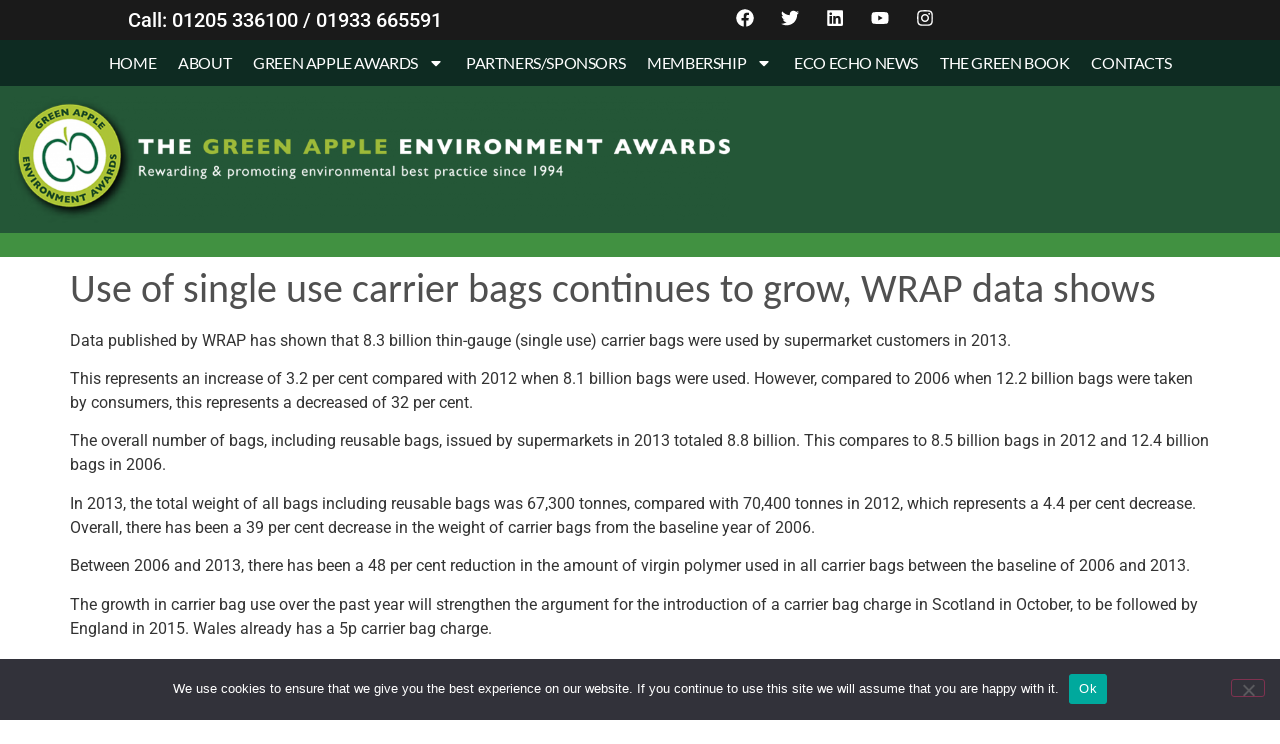

--- FILE ---
content_type: text/html; charset=UTF-8
request_url: https://www.thegreenorganisation.info/use-of-single-use-carrier-bags-continues-to-grow-wrap-data-shows/
body_size: 20968
content:
<!doctype html>
<html lang="en-US">
<head>
	<meta charset="UTF-8">
	<meta name="viewport" content="width=device-width, initial-scale=1">
	<link rel="profile" href="https://gmpg.org/xfn/11">
	
        <style id="pressidium-cc-styles">
            .pressidium-cc-theme {
                --cc-bg: #f9faff;
--cc-text: #112954;
--cc-btn-primary-bg: #3859d0;
--cc-btn-primary-text: #f9faff;
--cc-btn-primary-hover-bg: #1d2e38;
--cc-btn-primary-hover-text: #f9faff;
--cc-btn-secondary-bg: #dfe7f9;
--cc-btn-secondary-text: #112954;
--cc-btn-secondary-hover-bg: #c6d1ea;
--cc-btn-secondary-hover-text: #112954;
--cc-toggle-bg-off: #8fa8d6;
--cc-toggle-bg-on: #3859d0;
--cc-toggle-bg-readonly: #cbd8f1;
--cc-toggle-knob-bg: #fff;
--cc-toggle-knob-icon-color: #ecf2fa;
--cc-cookie-category-block-bg: #ebeff9;
--cc-cookie-category-block-bg-hover: #dbe5f9;
--cc-section-border: #f1f3f5;
--cc-block-text: #112954;
--cc-cookie-table-border: #e1e7f3;
--cc-overlay-bg: rgba(230, 235, 255, .85);
--cc-webkit-scrollbar-bg: #ebeff9;
--cc-webkit-scrollbar-bg-hover: #3859d0;
--cc-btn-floating-bg: #3859d0;
--cc-btn-floating-icon: #f9faff;
--cc-btn-floating-hover-bg: #1d2e38;
--cc-btn-floating-hover-icon: #f9faff;
            }
        </style>

        <meta name='robots' content='index, follow, max-image-preview:large, max-snippet:-1, max-video-preview:-1' />

	<!-- This site is optimized with the Yoast SEO plugin v26.8 - https://yoast.com/product/yoast-seo-wordpress/ -->
	<title>Use of single use carrier bags continues to grow, WRAP data shows - The Green Organisation</title>
	<link rel="canonical" href="https://www.thegreenorganisation.info/use-of-single-use-carrier-bags-continues-to-grow-wrap-data-shows/" />
	<meta property="og:locale" content="en_US" />
	<meta property="og:type" content="article" />
	<meta property="og:title" content="Use of single use carrier bags continues to grow, WRAP data shows - The Green Organisation" />
	<meta property="og:description" content="Data published by WRAP has shown that 8.3 billion thin-gauge (single use) carrier bags were used by supermarket customers in 2013. This represents an increase of 3.2 per cent compared with 2012 when 8.1 billion bags were used. However, compared to 2006 when 12.2 billion bags were taken by consumers, this represents a decreased of [&hellip;]" />
	<meta property="og:url" content="https://www.thegreenorganisation.info/use-of-single-use-carrier-bags-continues-to-grow-wrap-data-shows/" />
	<meta property="og:site_name" content="The Green Organisation" />
	<meta property="article:publisher" content="https://www.facebook.com/thegreenorg/" />
	<meta property="article:published_time" content="2014-07-15T11:24:55+00:00" />
	<meta name="author" content="Green Org" />
	<meta name="twitter:card" content="summary_large_image" />
	<meta name="twitter:creator" content="@TheGreenOrg" />
	<meta name="twitter:site" content="@TheGreenOrg" />
	<meta name="twitter:label1" content="Written by" />
	<meta name="twitter:data1" content="Green Org" />
	<meta name="twitter:label2" content="Est. reading time" />
	<meta name="twitter:data2" content="1 minute" />
	<script type="application/ld+json" class="yoast-schema-graph">{"@context":"https://schema.org","@graph":[{"@type":"Article","@id":"https://www.thegreenorganisation.info/use-of-single-use-carrier-bags-continues-to-grow-wrap-data-shows/#article","isPartOf":{"@id":"https://www.thegreenorganisation.info/use-of-single-use-carrier-bags-continues-to-grow-wrap-data-shows/"},"author":{"name":"Green Org","@id":"https://www.thegreenorganisation.info/#/schema/person/75ff79ad68ba1500a146bafb9845b515"},"headline":"Use of single use carrier bags continues to grow, WRAP data shows","datePublished":"2014-07-15T11:24:55+00:00","mainEntityOfPage":{"@id":"https://www.thegreenorganisation.info/use-of-single-use-carrier-bags-continues-to-grow-wrap-data-shows/"},"wordCount":196,"publisher":{"@id":"https://www.thegreenorganisation.info/#organization"},"keywords":["eco echo","recycling","wrap"],"articleSection":["Recycling, Reuse and Waste"],"inLanguage":"en-US"},{"@type":"WebPage","@id":"https://www.thegreenorganisation.info/use-of-single-use-carrier-bags-continues-to-grow-wrap-data-shows/","url":"https://www.thegreenorganisation.info/use-of-single-use-carrier-bags-continues-to-grow-wrap-data-shows/","name":"Use of single use carrier bags continues to grow, WRAP data shows - The Green Organisation","isPartOf":{"@id":"https://www.thegreenorganisation.info/#website"},"datePublished":"2014-07-15T11:24:55+00:00","breadcrumb":{"@id":"https://www.thegreenorganisation.info/use-of-single-use-carrier-bags-continues-to-grow-wrap-data-shows/#breadcrumb"},"inLanguage":"en-US","potentialAction":[{"@type":"ReadAction","target":["https://www.thegreenorganisation.info/use-of-single-use-carrier-bags-continues-to-grow-wrap-data-shows/"]}]},{"@type":"BreadcrumbList","@id":"https://www.thegreenorganisation.info/use-of-single-use-carrier-bags-continues-to-grow-wrap-data-shows/#breadcrumb","itemListElement":[{"@type":"ListItem","position":1,"name":"Home","item":"https://www.thegreenorganisation.info/"},{"@type":"ListItem","position":2,"name":"Use of single use carrier bags continues to grow, WRAP data shows"}]},{"@type":"WebSite","@id":"https://www.thegreenorganisation.info/#website","url":"https://www.thegreenorganisation.info/","name":"The Green Organisation","description":"Dedicated to recognising, rewarding and promoting environmental best practice around the world","publisher":{"@id":"https://www.thegreenorganisation.info/#organization"},"potentialAction":[{"@type":"SearchAction","target":{"@type":"EntryPoint","urlTemplate":"https://www.thegreenorganisation.info/?s={search_term_string}"},"query-input":{"@type":"PropertyValueSpecification","valueRequired":true,"valueName":"search_term_string"}}],"inLanguage":"en-US"},{"@type":"Organization","@id":"https://www.thegreenorganisation.info/#organization","name":"The Green Organisation","url":"https://www.thegreenorganisation.info/","logo":{"@type":"ImageObject","inLanguage":"en-US","@id":"https://www.thegreenorganisation.info/#/schema/logo/image/","url":"https://www.thegreenorganisation.info/wp-content/uploads/2021/01/The-Green-Organisation-Roundel.png","contentUrl":"https://www.thegreenorganisation.info/wp-content/uploads/2021/01/The-Green-Organisation-Roundel.png","width":500,"height":461,"caption":"The Green Organisation"},"image":{"@id":"https://www.thegreenorganisation.info/#/schema/logo/image/"},"sameAs":["https://www.facebook.com/thegreenorg/","https://x.com/TheGreenOrg","https://www.linkedin.com/company/the-green-organisation/","https://www.youtube.com/channel/UCd_3LvmHRgESdpdbkdBsL_w"]},{"@type":"Person","@id":"https://www.thegreenorganisation.info/#/schema/person/75ff79ad68ba1500a146bafb9845b515","name":"Green Org","image":{"@type":"ImageObject","inLanguage":"en-US","@id":"https://www.thegreenorganisation.info/#/schema/person/image/","url":"https://secure.gravatar.com/avatar/e049925f6176be4657b60af0a074d5ba19989ed6dc2a345b2e618e1b62f30811?s=96&d=mm&r=g","contentUrl":"https://secure.gravatar.com/avatar/e049925f6176be4657b60af0a074d5ba19989ed6dc2a345b2e618e1b62f30811?s=96&d=mm&r=g","caption":"Green Org"},"url":"https://www.thegreenorganisation.info/author/the-green-organisation/"}]}</script>
	<!-- / Yoast SEO plugin. -->


<link rel="alternate" type="application/rss+xml" title="The Green Organisation &raquo; Feed" href="https://www.thegreenorganisation.info/feed/" />
<link rel="alternate" type="application/rss+xml" title="The Green Organisation &raquo; Comments Feed" href="https://www.thegreenorganisation.info/comments/feed/" />
<link rel="alternate" title="oEmbed (JSON)" type="application/json+oembed" href="https://www.thegreenorganisation.info/wp-json/oembed/1.0/embed?url=https%3A%2F%2Fwww.thegreenorganisation.info%2Fuse-of-single-use-carrier-bags-continues-to-grow-wrap-data-shows%2F" />
<link rel="alternate" title="oEmbed (XML)" type="text/xml+oembed" href="https://www.thegreenorganisation.info/wp-json/oembed/1.0/embed?url=https%3A%2F%2Fwww.thegreenorganisation.info%2Fuse-of-single-use-carrier-bags-continues-to-grow-wrap-data-shows%2F&#038;format=xml" />
		<style>
			.lazyload,
			.lazyloading {
				max-width: 100%;
			}
		</style>
				<!-- This site uses the Google Analytics by MonsterInsights plugin v9.11.1 - Using Analytics tracking - https://www.monsterinsights.com/ -->
							<script src="//www.googletagmanager.com/gtag/js?id=G-W2E50H3KB1"  data-cfasync="false" data-wpfc-render="false" async></script>
			<script data-cfasync="false" data-wpfc-render="false">
				var mi_version = '9.11.1';
				var mi_track_user = true;
				var mi_no_track_reason = '';
								var MonsterInsightsDefaultLocations = {"page_location":"https:\/\/www.thegreenorganisation.info\/use-of-single-use-carrier-bags-continues-to-grow-wrap-data-shows\/"};
								if ( typeof MonsterInsightsPrivacyGuardFilter === 'function' ) {
					var MonsterInsightsLocations = (typeof MonsterInsightsExcludeQuery === 'object') ? MonsterInsightsPrivacyGuardFilter( MonsterInsightsExcludeQuery ) : MonsterInsightsPrivacyGuardFilter( MonsterInsightsDefaultLocations );
				} else {
					var MonsterInsightsLocations = (typeof MonsterInsightsExcludeQuery === 'object') ? MonsterInsightsExcludeQuery : MonsterInsightsDefaultLocations;
				}

								var disableStrs = [
										'ga-disable-G-W2E50H3KB1',
									];

				/* Function to detect opted out users */
				function __gtagTrackerIsOptedOut() {
					for (var index = 0; index < disableStrs.length; index++) {
						if (document.cookie.indexOf(disableStrs[index] + '=true') > -1) {
							return true;
						}
					}

					return false;
				}

				/* Disable tracking if the opt-out cookie exists. */
				if (__gtagTrackerIsOptedOut()) {
					for (var index = 0; index < disableStrs.length; index++) {
						window[disableStrs[index]] = true;
					}
				}

				/* Opt-out function */
				function __gtagTrackerOptout() {
					for (var index = 0; index < disableStrs.length; index++) {
						document.cookie = disableStrs[index] + '=true; expires=Thu, 31 Dec 2099 23:59:59 UTC; path=/';
						window[disableStrs[index]] = true;
					}
				}

				if ('undefined' === typeof gaOptout) {
					function gaOptout() {
						__gtagTrackerOptout();
					}
				}
								window.dataLayer = window.dataLayer || [];

				window.MonsterInsightsDualTracker = {
					helpers: {},
					trackers: {},
				};
				if (mi_track_user) {
					function __gtagDataLayer() {
						dataLayer.push(arguments);
					}

					function __gtagTracker(type, name, parameters) {
						if (!parameters) {
							parameters = {};
						}

						if (parameters.send_to) {
							__gtagDataLayer.apply(null, arguments);
							return;
						}

						if (type === 'event') {
														parameters.send_to = monsterinsights_frontend.v4_id;
							var hookName = name;
							if (typeof parameters['event_category'] !== 'undefined') {
								hookName = parameters['event_category'] + ':' + name;
							}

							if (typeof MonsterInsightsDualTracker.trackers[hookName] !== 'undefined') {
								MonsterInsightsDualTracker.trackers[hookName](parameters);
							} else {
								__gtagDataLayer('event', name, parameters);
							}
							
						} else {
							__gtagDataLayer.apply(null, arguments);
						}
					}

					__gtagTracker('js', new Date());
					__gtagTracker('set', {
						'developer_id.dZGIzZG': true,
											});
					if ( MonsterInsightsLocations.page_location ) {
						__gtagTracker('set', MonsterInsightsLocations);
					}
										__gtagTracker('config', 'G-W2E50H3KB1', {"forceSSL":"true","link_attribution":"true"} );
										window.gtag = __gtagTracker;										(function () {
						/* https://developers.google.com/analytics/devguides/collection/analyticsjs/ */
						/* ga and __gaTracker compatibility shim. */
						var noopfn = function () {
							return null;
						};
						var newtracker = function () {
							return new Tracker();
						};
						var Tracker = function () {
							return null;
						};
						var p = Tracker.prototype;
						p.get = noopfn;
						p.set = noopfn;
						p.send = function () {
							var args = Array.prototype.slice.call(arguments);
							args.unshift('send');
							__gaTracker.apply(null, args);
						};
						var __gaTracker = function () {
							var len = arguments.length;
							if (len === 0) {
								return;
							}
							var f = arguments[len - 1];
							if (typeof f !== 'object' || f === null || typeof f.hitCallback !== 'function') {
								if ('send' === arguments[0]) {
									var hitConverted, hitObject = false, action;
									if ('event' === arguments[1]) {
										if ('undefined' !== typeof arguments[3]) {
											hitObject = {
												'eventAction': arguments[3],
												'eventCategory': arguments[2],
												'eventLabel': arguments[4],
												'value': arguments[5] ? arguments[5] : 1,
											}
										}
									}
									if ('pageview' === arguments[1]) {
										if ('undefined' !== typeof arguments[2]) {
											hitObject = {
												'eventAction': 'page_view',
												'page_path': arguments[2],
											}
										}
									}
									if (typeof arguments[2] === 'object') {
										hitObject = arguments[2];
									}
									if (typeof arguments[5] === 'object') {
										Object.assign(hitObject, arguments[5]);
									}
									if ('undefined' !== typeof arguments[1].hitType) {
										hitObject = arguments[1];
										if ('pageview' === hitObject.hitType) {
											hitObject.eventAction = 'page_view';
										}
									}
									if (hitObject) {
										action = 'timing' === arguments[1].hitType ? 'timing_complete' : hitObject.eventAction;
										hitConverted = mapArgs(hitObject);
										__gtagTracker('event', action, hitConverted);
									}
								}
								return;
							}

							function mapArgs(args) {
								var arg, hit = {};
								var gaMap = {
									'eventCategory': 'event_category',
									'eventAction': 'event_action',
									'eventLabel': 'event_label',
									'eventValue': 'event_value',
									'nonInteraction': 'non_interaction',
									'timingCategory': 'event_category',
									'timingVar': 'name',
									'timingValue': 'value',
									'timingLabel': 'event_label',
									'page': 'page_path',
									'location': 'page_location',
									'title': 'page_title',
									'referrer' : 'page_referrer',
								};
								for (arg in args) {
																		if (!(!args.hasOwnProperty(arg) || !gaMap.hasOwnProperty(arg))) {
										hit[gaMap[arg]] = args[arg];
									} else {
										hit[arg] = args[arg];
									}
								}
								return hit;
							}

							try {
								f.hitCallback();
							} catch (ex) {
							}
						};
						__gaTracker.create = newtracker;
						__gaTracker.getByName = newtracker;
						__gaTracker.getAll = function () {
							return [];
						};
						__gaTracker.remove = noopfn;
						__gaTracker.loaded = true;
						window['__gaTracker'] = __gaTracker;
					})();
									} else {
										console.log("");
					(function () {
						function __gtagTracker() {
							return null;
						}

						window['__gtagTracker'] = __gtagTracker;
						window['gtag'] = __gtagTracker;
					})();
									}
			</script>
							<!-- / Google Analytics by MonsterInsights -->
		<style id='wp-img-auto-sizes-contain-inline-css'>
img:is([sizes=auto i],[sizes^="auto," i]){contain-intrinsic-size:3000px 1500px}
/*# sourceURL=wp-img-auto-sizes-contain-inline-css */
</style>
<style id='wp-emoji-styles-inline-css'>

	img.wp-smiley, img.emoji {
		display: inline !important;
		border: none !important;
		box-shadow: none !important;
		height: 1em !important;
		width: 1em !important;
		margin: 0 0.07em !important;
		vertical-align: -0.1em !important;
		background: none !important;
		padding: 0 !important;
	}
/*# sourceURL=wp-emoji-styles-inline-css */
</style>
<link rel='stylesheet' id='wp-block-library-css' href='https://www.thegreenorganisation.info/wp-includes/css/dist/block-library/style.min.css?ver=ffa89a8e6ae2805df972958cf7945e25' media='all' />
<style id='global-styles-inline-css'>
:root{--wp--preset--aspect-ratio--square: 1;--wp--preset--aspect-ratio--4-3: 4/3;--wp--preset--aspect-ratio--3-4: 3/4;--wp--preset--aspect-ratio--3-2: 3/2;--wp--preset--aspect-ratio--2-3: 2/3;--wp--preset--aspect-ratio--16-9: 16/9;--wp--preset--aspect-ratio--9-16: 9/16;--wp--preset--color--black: #000000;--wp--preset--color--cyan-bluish-gray: #abb8c3;--wp--preset--color--white: #ffffff;--wp--preset--color--pale-pink: #f78da7;--wp--preset--color--vivid-red: #cf2e2e;--wp--preset--color--luminous-vivid-orange: #ff6900;--wp--preset--color--luminous-vivid-amber: #fcb900;--wp--preset--color--light-green-cyan: #7bdcb5;--wp--preset--color--vivid-green-cyan: #00d084;--wp--preset--color--pale-cyan-blue: #8ed1fc;--wp--preset--color--vivid-cyan-blue: #0693e3;--wp--preset--color--vivid-purple: #9b51e0;--wp--preset--gradient--vivid-cyan-blue-to-vivid-purple: linear-gradient(135deg,rgb(6,147,227) 0%,rgb(155,81,224) 100%);--wp--preset--gradient--light-green-cyan-to-vivid-green-cyan: linear-gradient(135deg,rgb(122,220,180) 0%,rgb(0,208,130) 100%);--wp--preset--gradient--luminous-vivid-amber-to-luminous-vivid-orange: linear-gradient(135deg,rgb(252,185,0) 0%,rgb(255,105,0) 100%);--wp--preset--gradient--luminous-vivid-orange-to-vivid-red: linear-gradient(135deg,rgb(255,105,0) 0%,rgb(207,46,46) 100%);--wp--preset--gradient--very-light-gray-to-cyan-bluish-gray: linear-gradient(135deg,rgb(238,238,238) 0%,rgb(169,184,195) 100%);--wp--preset--gradient--cool-to-warm-spectrum: linear-gradient(135deg,rgb(74,234,220) 0%,rgb(151,120,209) 20%,rgb(207,42,186) 40%,rgb(238,44,130) 60%,rgb(251,105,98) 80%,rgb(254,248,76) 100%);--wp--preset--gradient--blush-light-purple: linear-gradient(135deg,rgb(255,206,236) 0%,rgb(152,150,240) 100%);--wp--preset--gradient--blush-bordeaux: linear-gradient(135deg,rgb(254,205,165) 0%,rgb(254,45,45) 50%,rgb(107,0,62) 100%);--wp--preset--gradient--luminous-dusk: linear-gradient(135deg,rgb(255,203,112) 0%,rgb(199,81,192) 50%,rgb(65,88,208) 100%);--wp--preset--gradient--pale-ocean: linear-gradient(135deg,rgb(255,245,203) 0%,rgb(182,227,212) 50%,rgb(51,167,181) 100%);--wp--preset--gradient--electric-grass: linear-gradient(135deg,rgb(202,248,128) 0%,rgb(113,206,126) 100%);--wp--preset--gradient--midnight: linear-gradient(135deg,rgb(2,3,129) 0%,rgb(40,116,252) 100%);--wp--preset--font-size--small: 13px;--wp--preset--font-size--medium: 20px;--wp--preset--font-size--large: 36px;--wp--preset--font-size--x-large: 42px;--wp--preset--spacing--20: 0.44rem;--wp--preset--spacing--30: 0.67rem;--wp--preset--spacing--40: 1rem;--wp--preset--spacing--50: 1.5rem;--wp--preset--spacing--60: 2.25rem;--wp--preset--spacing--70: 3.38rem;--wp--preset--spacing--80: 5.06rem;--wp--preset--shadow--natural: 6px 6px 9px rgba(0, 0, 0, 0.2);--wp--preset--shadow--deep: 12px 12px 50px rgba(0, 0, 0, 0.4);--wp--preset--shadow--sharp: 6px 6px 0px rgba(0, 0, 0, 0.2);--wp--preset--shadow--outlined: 6px 6px 0px -3px rgb(255, 255, 255), 6px 6px rgb(0, 0, 0);--wp--preset--shadow--crisp: 6px 6px 0px rgb(0, 0, 0);}:root { --wp--style--global--content-size: 800px;--wp--style--global--wide-size: 1200px; }:where(body) { margin: 0; }.wp-site-blocks > .alignleft { float: left; margin-right: 2em; }.wp-site-blocks > .alignright { float: right; margin-left: 2em; }.wp-site-blocks > .aligncenter { justify-content: center; margin-left: auto; margin-right: auto; }:where(.wp-site-blocks) > * { margin-block-start: 24px; margin-block-end: 0; }:where(.wp-site-blocks) > :first-child { margin-block-start: 0; }:where(.wp-site-blocks) > :last-child { margin-block-end: 0; }:root { --wp--style--block-gap: 24px; }:root :where(.is-layout-flow) > :first-child{margin-block-start: 0;}:root :where(.is-layout-flow) > :last-child{margin-block-end: 0;}:root :where(.is-layout-flow) > *{margin-block-start: 24px;margin-block-end: 0;}:root :where(.is-layout-constrained) > :first-child{margin-block-start: 0;}:root :where(.is-layout-constrained) > :last-child{margin-block-end: 0;}:root :where(.is-layout-constrained) > *{margin-block-start: 24px;margin-block-end: 0;}:root :where(.is-layout-flex){gap: 24px;}:root :where(.is-layout-grid){gap: 24px;}.is-layout-flow > .alignleft{float: left;margin-inline-start: 0;margin-inline-end: 2em;}.is-layout-flow > .alignright{float: right;margin-inline-start: 2em;margin-inline-end: 0;}.is-layout-flow > .aligncenter{margin-left: auto !important;margin-right: auto !important;}.is-layout-constrained > .alignleft{float: left;margin-inline-start: 0;margin-inline-end: 2em;}.is-layout-constrained > .alignright{float: right;margin-inline-start: 2em;margin-inline-end: 0;}.is-layout-constrained > .aligncenter{margin-left: auto !important;margin-right: auto !important;}.is-layout-constrained > :where(:not(.alignleft):not(.alignright):not(.alignfull)){max-width: var(--wp--style--global--content-size);margin-left: auto !important;margin-right: auto !important;}.is-layout-constrained > .alignwide{max-width: var(--wp--style--global--wide-size);}body .is-layout-flex{display: flex;}.is-layout-flex{flex-wrap: wrap;align-items: center;}.is-layout-flex > :is(*, div){margin: 0;}body .is-layout-grid{display: grid;}.is-layout-grid > :is(*, div){margin: 0;}body{padding-top: 0px;padding-right: 0px;padding-bottom: 0px;padding-left: 0px;}a:where(:not(.wp-element-button)){text-decoration: underline;}:root :where(.wp-element-button, .wp-block-button__link){background-color: #32373c;border-width: 0;color: #fff;font-family: inherit;font-size: inherit;font-style: inherit;font-weight: inherit;letter-spacing: inherit;line-height: inherit;padding-top: calc(0.667em + 2px);padding-right: calc(1.333em + 2px);padding-bottom: calc(0.667em + 2px);padding-left: calc(1.333em + 2px);text-decoration: none;text-transform: inherit;}.has-black-color{color: var(--wp--preset--color--black) !important;}.has-cyan-bluish-gray-color{color: var(--wp--preset--color--cyan-bluish-gray) !important;}.has-white-color{color: var(--wp--preset--color--white) !important;}.has-pale-pink-color{color: var(--wp--preset--color--pale-pink) !important;}.has-vivid-red-color{color: var(--wp--preset--color--vivid-red) !important;}.has-luminous-vivid-orange-color{color: var(--wp--preset--color--luminous-vivid-orange) !important;}.has-luminous-vivid-amber-color{color: var(--wp--preset--color--luminous-vivid-amber) !important;}.has-light-green-cyan-color{color: var(--wp--preset--color--light-green-cyan) !important;}.has-vivid-green-cyan-color{color: var(--wp--preset--color--vivid-green-cyan) !important;}.has-pale-cyan-blue-color{color: var(--wp--preset--color--pale-cyan-blue) !important;}.has-vivid-cyan-blue-color{color: var(--wp--preset--color--vivid-cyan-blue) !important;}.has-vivid-purple-color{color: var(--wp--preset--color--vivid-purple) !important;}.has-black-background-color{background-color: var(--wp--preset--color--black) !important;}.has-cyan-bluish-gray-background-color{background-color: var(--wp--preset--color--cyan-bluish-gray) !important;}.has-white-background-color{background-color: var(--wp--preset--color--white) !important;}.has-pale-pink-background-color{background-color: var(--wp--preset--color--pale-pink) !important;}.has-vivid-red-background-color{background-color: var(--wp--preset--color--vivid-red) !important;}.has-luminous-vivid-orange-background-color{background-color: var(--wp--preset--color--luminous-vivid-orange) !important;}.has-luminous-vivid-amber-background-color{background-color: var(--wp--preset--color--luminous-vivid-amber) !important;}.has-light-green-cyan-background-color{background-color: var(--wp--preset--color--light-green-cyan) !important;}.has-vivid-green-cyan-background-color{background-color: var(--wp--preset--color--vivid-green-cyan) !important;}.has-pale-cyan-blue-background-color{background-color: var(--wp--preset--color--pale-cyan-blue) !important;}.has-vivid-cyan-blue-background-color{background-color: var(--wp--preset--color--vivid-cyan-blue) !important;}.has-vivid-purple-background-color{background-color: var(--wp--preset--color--vivid-purple) !important;}.has-black-border-color{border-color: var(--wp--preset--color--black) !important;}.has-cyan-bluish-gray-border-color{border-color: var(--wp--preset--color--cyan-bluish-gray) !important;}.has-white-border-color{border-color: var(--wp--preset--color--white) !important;}.has-pale-pink-border-color{border-color: var(--wp--preset--color--pale-pink) !important;}.has-vivid-red-border-color{border-color: var(--wp--preset--color--vivid-red) !important;}.has-luminous-vivid-orange-border-color{border-color: var(--wp--preset--color--luminous-vivid-orange) !important;}.has-luminous-vivid-amber-border-color{border-color: var(--wp--preset--color--luminous-vivid-amber) !important;}.has-light-green-cyan-border-color{border-color: var(--wp--preset--color--light-green-cyan) !important;}.has-vivid-green-cyan-border-color{border-color: var(--wp--preset--color--vivid-green-cyan) !important;}.has-pale-cyan-blue-border-color{border-color: var(--wp--preset--color--pale-cyan-blue) !important;}.has-vivid-cyan-blue-border-color{border-color: var(--wp--preset--color--vivid-cyan-blue) !important;}.has-vivid-purple-border-color{border-color: var(--wp--preset--color--vivid-purple) !important;}.has-vivid-cyan-blue-to-vivid-purple-gradient-background{background: var(--wp--preset--gradient--vivid-cyan-blue-to-vivid-purple) !important;}.has-light-green-cyan-to-vivid-green-cyan-gradient-background{background: var(--wp--preset--gradient--light-green-cyan-to-vivid-green-cyan) !important;}.has-luminous-vivid-amber-to-luminous-vivid-orange-gradient-background{background: var(--wp--preset--gradient--luminous-vivid-amber-to-luminous-vivid-orange) !important;}.has-luminous-vivid-orange-to-vivid-red-gradient-background{background: var(--wp--preset--gradient--luminous-vivid-orange-to-vivid-red) !important;}.has-very-light-gray-to-cyan-bluish-gray-gradient-background{background: var(--wp--preset--gradient--very-light-gray-to-cyan-bluish-gray) !important;}.has-cool-to-warm-spectrum-gradient-background{background: var(--wp--preset--gradient--cool-to-warm-spectrum) !important;}.has-blush-light-purple-gradient-background{background: var(--wp--preset--gradient--blush-light-purple) !important;}.has-blush-bordeaux-gradient-background{background: var(--wp--preset--gradient--blush-bordeaux) !important;}.has-luminous-dusk-gradient-background{background: var(--wp--preset--gradient--luminous-dusk) !important;}.has-pale-ocean-gradient-background{background: var(--wp--preset--gradient--pale-ocean) !important;}.has-electric-grass-gradient-background{background: var(--wp--preset--gradient--electric-grass) !important;}.has-midnight-gradient-background{background: var(--wp--preset--gradient--midnight) !important;}.has-small-font-size{font-size: var(--wp--preset--font-size--small) !important;}.has-medium-font-size{font-size: var(--wp--preset--font-size--medium) !important;}.has-large-font-size{font-size: var(--wp--preset--font-size--large) !important;}.has-x-large-font-size{font-size: var(--wp--preset--font-size--x-large) !important;}
:root :where(.wp-block-pullquote){font-size: 1.5em;line-height: 1.6;}
/*# sourceURL=global-styles-inline-css */
</style>
<link rel='stylesheet' id='cookie-notice-front-css' href='https://www.thegreenorganisation.info/wp-content/plugins/cookie-notice/css/front.min.css?ver=2.5.11' media='all' />
<link rel='stylesheet' id='cookie-consent-client-style-css' href='https://www.thegreenorganisation.info/wp-content/plugins/pressidium-cookie-consent/public/bundle.client.css?ver=f164c0288f3101a03585' media='all' />
<link rel='stylesheet' id='hello-elementor-css' href='https://www.thegreenorganisation.info/wp-content/themes/hello-elementor/assets/css/reset.css?ver=3.4.5' media='all' />
<link rel='stylesheet' id='hello-elementor-theme-style-css' href='https://www.thegreenorganisation.info/wp-content/themes/hello-elementor/assets/css/theme.css?ver=3.4.5' media='all' />
<link rel='stylesheet' id='hello-elementor-header-footer-css' href='https://www.thegreenorganisation.info/wp-content/themes/hello-elementor/assets/css/header-footer.css?ver=3.4.5' media='all' />
<link rel='stylesheet' id='elementor-frontend-css' href='https://www.thegreenorganisation.info/wp-content/plugins/elementor/assets/css/frontend.min.css?ver=3.35.0' media='all' />
<link rel='stylesheet' id='widget-heading-css' href='https://www.thegreenorganisation.info/wp-content/plugins/elementor/assets/css/widget-heading.min.css?ver=3.35.0' media='all' />
<link rel='stylesheet' id='widget-social-icons-css' href='https://www.thegreenorganisation.info/wp-content/plugins/elementor/assets/css/widget-social-icons.min.css?ver=3.35.0' media='all' />
<link rel='stylesheet' id='e-apple-webkit-css' href='https://www.thegreenorganisation.info/wp-content/plugins/elementor/assets/css/conditionals/apple-webkit.min.css?ver=3.35.0' media='all' />
<link rel='stylesheet' id='widget-nav-menu-css' href='https://www.thegreenorganisation.info/wp-content/plugins/elementor-pro/assets/css/widget-nav-menu.min.css?ver=3.35.0' media='all' />
<link rel='stylesheet' id='e-sticky-css' href='https://www.thegreenorganisation.info/wp-content/plugins/elementor-pro/assets/css/modules/sticky.min.css?ver=3.35.0' media='all' />
<link rel='stylesheet' id='widget-image-css' href='https://www.thegreenorganisation.info/wp-content/plugins/elementor/assets/css/widget-image.min.css?ver=3.35.0' media='all' />
<link rel='stylesheet' id='elementor-post-12762-css' href='https://www.thegreenorganisation.info/wp-content/uploads/elementor/css/post-12762.css?ver=1770102398' media='all' />
<link rel='stylesheet' id='font-awesome-5-all-css' href='https://www.thegreenorganisation.info/wp-content/plugins/elementor/assets/lib/font-awesome/css/all.min.css?ver=3.35.0' media='all' />
<link rel='stylesheet' id='font-awesome-4-shim-css' href='https://www.thegreenorganisation.info/wp-content/plugins/elementor/assets/lib/font-awesome/css/v4-shims.min.css?ver=3.35.0' media='all' />
<link rel='stylesheet' id='elementor-post-13717-css' href='https://www.thegreenorganisation.info/wp-content/uploads/elementor/css/post-13717.css?ver=1770102398' media='all' />
<link rel='stylesheet' id='elementor-post-40-css' href='https://www.thegreenorganisation.info/wp-content/uploads/elementor/css/post-40.css?ver=1770102398' media='all' />
<link rel='stylesheet' id='elementor-gf-local-roboto-css' href='https://www.thegreenorganisation.info/wp-content/uploads/elementor/google-fonts/css/roboto.css?ver=1742255386' media='all' />
<link rel='stylesheet' id='elementor-gf-local-robotoslab-css' href='https://www.thegreenorganisation.info/wp-content/uploads/elementor/google-fonts/css/robotoslab.css?ver=1742255387' media='all' />
<link rel='stylesheet' id='elementor-gf-local-carlito-css' href='https://www.thegreenorganisation.info/wp-content/uploads/elementor/google-fonts/css/carlito.css?ver=1744023442' media='all' />
<link rel='stylesheet' id='elementor-gf-local-lato-css' href='https://www.thegreenorganisation.info/wp-content/uploads/elementor/google-fonts/css/lato.css?ver=1742255388' media='all' />
<script id="consent-mode-script-js-extra">
var pressidiumCCGCM = {"gcm":{"enabled":true,"implementation":"gtm","ads_data_redaction":false,"url_passthrough":false,"regions":[]}};
//# sourceURL=consent-mode-script-js-extra
</script>
<script src="https://www.thegreenorganisation.info/wp-content/plugins/pressidium-cookie-consent/public/consent-mode.js?ver=e12e26152e9ebe6a26ba" id="consent-mode-script-js"></script>
<script src="https://www.thegreenorganisation.info/wp-content/plugins/google-analytics-for-wordpress/assets/js/frontend-gtag.min.js?ver=9.11.1" id="monsterinsights-frontend-script-js" async data-wp-strategy="async"></script>
<script data-cfasync="false" data-wpfc-render="false" id='monsterinsights-frontend-script-js-extra'>var monsterinsights_frontend = {"js_events_tracking":"true","download_extensions":"doc,pdf,ppt,zip,xls,docx,pptx,xlsx","inbound_paths":"[{\"path\":\"\\\/go\\\/\",\"label\":\"affiliate\"},{\"path\":\"\\\/recommend\\\/\",\"label\":\"affiliate\"}]","home_url":"https:\/\/www.thegreenorganisation.info","hash_tracking":"false","v4_id":"G-W2E50H3KB1"};</script>
<script id="cookie-notice-front-js-before">
var cnArgs = {"ajaxUrl":"https:\/\/www.thegreenorganisation.info\/wp-admin\/admin-ajax.php","nonce":"b2c04dbbd0","hideEffect":"fade","position":"bottom","onScroll":false,"onScrollOffset":100,"onClick":false,"cookieName":"cookie_notice_accepted","cookieTime":2592000,"cookieTimeRejected":2592000,"globalCookie":false,"redirection":false,"cache":false,"revokeCookies":false,"revokeCookiesOpt":"automatic"};

//# sourceURL=cookie-notice-front-js-before
</script>
<script src="https://www.thegreenorganisation.info/wp-content/plugins/cookie-notice/js/front.min.js?ver=2.5.11" id="cookie-notice-front-js"></script>
<script src="https://www.thegreenorganisation.info/wp-includes/js/jquery/jquery.min.js?ver=3.7.1" id="jquery-core-js"></script>
<script src="https://www.thegreenorganisation.info/wp-includes/js/jquery/jquery-migrate.min.js?ver=3.4.1" id="jquery-migrate-js"></script>
<script src="https://www.thegreenorganisation.info/wp-content/plugins/elementor/assets/lib/font-awesome/js/v4-shims.min.js?ver=3.35.0" id="font-awesome-4-shim-js"></script>
<link rel="https://api.w.org/" href="https://www.thegreenorganisation.info/wp-json/" /><link rel="alternate" title="JSON" type="application/json" href="https://www.thegreenorganisation.info/wp-json/wp/v2/posts/2142" /><!-- Google Tag Manager -->
<script>(function(w,d,s,l,i){w[l]=w[l]||[];w[l].push({'gtm.start':
new Date().getTime(),event:'gtm.js'});var f=d.getElementsByTagName(s)[0],
j=d.createElement(s),dl=l!='dataLayer'?'&l='+l:'';j.async=true;j.src=
'https://www.googletagmanager.com/gtm.js?id='+i+dl;f.parentNode.insertBefore(j,f);
})(window,document,'script','dataLayer','GTM-58MLHWF');</script>
<!-- End Google Tag Manager -->

<!-- Google Tag Manager (noscript) -->
<noscript><iframe data-src="https://www.googletagmanager.com/ns.html?id=GTM-58MLHWF"
height="0" width="0" style="display:none;visibility:hidden" src="[data-uri]" class="lazyload" data-load-mode="1"></iframe></noscript>
<!-- End Google Tag Manager (noscript) -->

<meta name="facebook-domain-verification" content="wgwfo7zphxvor1wmrtcfalmmgqi5rp" />

<!-- Meta Pixel Code -->
<script>
!function(f,b,e,v,n,t,s)
{if(f.fbq)return;n=f.fbq=function(){n.callMethod?
n.callMethod.apply(n,arguments):n.queue.push(arguments)};
if(!f._fbq)f._fbq=n;n.push=n;n.loaded=!0;n.version='2.0';
n.queue=[];t=b.createElement(e);t.async=!0;
t.src=v;s=b.getElementsByTagName(e)[0];
s.parentNode.insertBefore(t,s)}(window, document,'script',
'https://connect.facebook.net/en_US/fbevents.js');
fbq('init', '629222399411649');
fbq('track', 'PageView');
</script>
<noscript><img height="1" width="1" style="display:none"
src="https://www.facebook.com/tr?id=629222399411649&ev=PageView&noscript=1"
/></noscript>
<!-- End Meta Pixel Code -->
		<script>
			document.documentElement.className = document.documentElement.className.replace('no-js', 'js');
		</script>
				<style>
			.no-js img.lazyload {
				display: none;
			}

			figure.wp-block-image img.lazyloading {
				min-width: 150px;
			}

			.lazyload,
			.lazyloading {
				--smush-placeholder-width: 100px;
				--smush-placeholder-aspect-ratio: 1/1;
				width: var(--smush-image-width, var(--smush-placeholder-width)) !important;
				aspect-ratio: var(--smush-image-aspect-ratio, var(--smush-placeholder-aspect-ratio)) !important;
			}

						.lazyload, .lazyloading {
				opacity: 0;
			}

			.lazyloaded {
				opacity: 1;
				transition: opacity 400ms;
				transition-delay: 0ms;
			}

					</style>
		<meta name="generator" content="Elementor 3.35.0; features: e_font_icon_svg, additional_custom_breakpoints; settings: css_print_method-external, google_font-enabled, font_display-auto">

<!-- Meta Pixel Code -->
<script type='text/javascript'>
!function(f,b,e,v,n,t,s){if(f.fbq)return;n=f.fbq=function(){n.callMethod?
n.callMethod.apply(n,arguments):n.queue.push(arguments)};if(!f._fbq)f._fbq=n;
n.push=n;n.loaded=!0;n.version='2.0';n.queue=[];t=b.createElement(e);t.async=!0;
t.src=v;s=b.getElementsByTagName(e)[0];s.parentNode.insertBefore(t,s)}(window,
document,'script','https://connect.facebook.net/en_US/fbevents.js?v=next');
</script>
<!-- End Meta Pixel Code -->

      <script type='text/javascript'>
        var url = window.location.origin + '?ob=open-bridge';
        fbq('set', 'openbridge', '1289126675029037', url);
      </script>
    <script type='text/javascript'>fbq('init', '1289126675029037', {}, {
    "agent": "wordpress-6.9-3.0.16"
})</script><script type='text/javascript'>
    fbq('track', 'PageView', []);
  </script>
<!-- Meta Pixel Code -->
<noscript>
<img height="1" width="1" style="display:none" alt="fbpx"
src="https://www.facebook.com/tr?id=1289126675029037&ev=PageView&noscript=1" />
</noscript>
<!-- End Meta Pixel Code -->
			<style>
				.e-con.e-parent:nth-of-type(n+4):not(.e-lazyloaded):not(.e-no-lazyload),
				.e-con.e-parent:nth-of-type(n+4):not(.e-lazyloaded):not(.e-no-lazyload) * {
					background-image: none !important;
				}
				@media screen and (max-height: 1024px) {
					.e-con.e-parent:nth-of-type(n+3):not(.e-lazyloaded):not(.e-no-lazyload),
					.e-con.e-parent:nth-of-type(n+3):not(.e-lazyloaded):not(.e-no-lazyload) * {
						background-image: none !important;
					}
				}
				@media screen and (max-height: 640px) {
					.e-con.e-parent:nth-of-type(n+2):not(.e-lazyloaded):not(.e-no-lazyload),
					.e-con.e-parent:nth-of-type(n+2):not(.e-lazyloaded):not(.e-no-lazyload) * {
						background-image: none !important;
					}
				}
			</style>
			</head>
<body data-rsssl=1 class="wp-singular post-template-default single single-post postid-2142 single-format-standard wp-embed-responsive wp-theme-hello-elementor cookies-not-set pressidium-cc-theme hello-elementor-default elementor-default elementor-kit-12762">


<a class="skip-link screen-reader-text" href="#content">Skip to content</a>

		<header data-elementor-type="header" data-elementor-id="13717" class="elementor elementor-13717 elementor-location-header" data-elementor-post-type="elementor_library">
					<section class="elementor-section elementor-top-section elementor-element elementor-element-6e1fbd77 elementor-section-full_width elementor-section-height-default elementor-section-height-default" data-id="6e1fbd77" data-element_type="section" data-e-type="section" data-settings="{&quot;sticky&quot;:&quot;top&quot;,&quot;sticky_on&quot;:[&quot;desktop&quot;,&quot;tablet&quot;,&quot;mobile&quot;],&quot;sticky_offset&quot;:0,&quot;sticky_effects_offset&quot;:0,&quot;sticky_anchor_link_offset&quot;:0}">
						<div class="elementor-container elementor-column-gap-no">
					<div class="elementor-column elementor-col-100 elementor-top-column elementor-element elementor-element-535e2847" data-id="535e2847" data-element_type="column" data-e-type="column">
			<div class="elementor-widget-wrap elementor-element-populated">
						<section class="elementor-section elementor-inner-section elementor-element elementor-element-2d48d3e2 elementor-section-boxed elementor-section-height-default elementor-section-height-default" data-id="2d48d3e2" data-element_type="section" data-e-type="section" data-settings="{&quot;background_background&quot;:&quot;classic&quot;}">
						<div class="elementor-container elementor-column-gap-default">
					<div class="elementor-column elementor-col-50 elementor-inner-column elementor-element elementor-element-380a9ac" data-id="380a9ac" data-element_type="column" data-e-type="column">
			<div class="elementor-widget-wrap elementor-element-populated">
						<div class="elementor-element elementor-element-919ca76 elementor-widget elementor-widget-heading" data-id="919ca76" data-element_type="widget" data-e-type="widget" data-widget_type="heading.default">
					<h2 class="elementor-heading-title elementor-size-default"><a href="tel:01205 336100">Call: 01205 336100</a> /<a href="tel:01933 665591"> 01933 665591</a></h2>				</div>
					</div>
		</div>
				<div class="elementor-column elementor-col-50 elementor-inner-column elementor-element elementor-element-7de90926" data-id="7de90926" data-element_type="column" data-e-type="column">
			<div class="elementor-widget-wrap elementor-element-populated">
						<div class="elementor-element elementor-element-20f78c3e elementor-shape-rounded elementor-grid-0 e-grid-align-center elementor-widget elementor-widget-social-icons" data-id="20f78c3e" data-element_type="widget" data-e-type="widget" data-widget_type="social-icons.default">
							<div class="elementor-social-icons-wrapper elementor-grid" role="list">
							<span class="elementor-grid-item" role="listitem">
					<a class="elementor-icon elementor-social-icon elementor-social-icon-facebook elementor-repeater-item-8fe7a3f" href="https://www.facebook.com/thegreenorg/" target="_blank">
						<span class="elementor-screen-only">Facebook</span>
						<svg aria-hidden="true" class="e-font-icon-svg e-fab-facebook" viewBox="0 0 512 512" xmlns="http://www.w3.org/2000/svg"><path d="M504 256C504 119 393 8 256 8S8 119 8 256c0 123.78 90.69 226.38 209.25 245V327.69h-63V256h63v-54.64c0-62.15 37-96.48 93.67-96.48 27.14 0 55.52 4.84 55.52 4.84v61h-31.28c-30.8 0-40.41 19.12-40.41 38.73V256h68.78l-11 71.69h-57.78V501C413.31 482.38 504 379.78 504 256z"></path></svg>					</a>
				</span>
							<span class="elementor-grid-item" role="listitem">
					<a class="elementor-icon elementor-social-icon elementor-social-icon-twitter elementor-repeater-item-d6f6ccf" href="https://twitter.com/TheGreenOrg" target="_blank">
						<span class="elementor-screen-only">Twitter</span>
						<svg aria-hidden="true" class="e-font-icon-svg e-fab-twitter" viewBox="0 0 512 512" xmlns="http://www.w3.org/2000/svg"><path d="M459.37 151.716c.325 4.548.325 9.097.325 13.645 0 138.72-105.583 298.558-298.558 298.558-59.452 0-114.68-17.219-161.137-47.106 8.447.974 16.568 1.299 25.34 1.299 49.055 0 94.213-16.568 130.274-44.832-46.132-.975-84.792-31.188-98.112-72.772 6.498.974 12.995 1.624 19.818 1.624 9.421 0 18.843-1.3 27.614-3.573-48.081-9.747-84.143-51.98-84.143-102.985v-1.299c13.969 7.797 30.214 12.67 47.431 13.319-28.264-18.843-46.781-51.005-46.781-87.391 0-19.492 5.197-37.36 14.294-52.954 51.655 63.675 129.3 105.258 216.365 109.807-1.624-7.797-2.599-15.918-2.599-24.04 0-57.828 46.782-104.934 104.934-104.934 30.213 0 57.502 12.67 76.67 33.137 23.715-4.548 46.456-13.32 66.599-25.34-7.798 24.366-24.366 44.833-46.132 57.827 21.117-2.273 41.584-8.122 60.426-16.243-14.292 20.791-32.161 39.308-52.628 54.253z"></path></svg>					</a>
				</span>
							<span class="elementor-grid-item" role="listitem">
					<a class="elementor-icon elementor-social-icon elementor-social-icon-linkedin elementor-repeater-item-3a8e775" href="https://www.linkedin.com/company/the-green-organisation/" target="_blank">
						<span class="elementor-screen-only">Linkedin</span>
						<svg aria-hidden="true" class="e-font-icon-svg e-fab-linkedin" viewBox="0 0 448 512" xmlns="http://www.w3.org/2000/svg"><path d="M416 32H31.9C14.3 32 0 46.5 0 64.3v383.4C0 465.5 14.3 480 31.9 480H416c17.6 0 32-14.5 32-32.3V64.3c0-17.8-14.4-32.3-32-32.3zM135.4 416H69V202.2h66.5V416zm-33.2-243c-21.3 0-38.5-17.3-38.5-38.5S80.9 96 102.2 96c21.2 0 38.5 17.3 38.5 38.5 0 21.3-17.2 38.5-38.5 38.5zm282.1 243h-66.4V312c0-24.8-.5-56.7-34.5-56.7-34.6 0-39.9 27-39.9 54.9V416h-66.4V202.2h63.7v29.2h.9c8.9-16.8 30.6-34.5 62.9-34.5 67.2 0 79.7 44.3 79.7 101.9V416z"></path></svg>					</a>
				</span>
							<span class="elementor-grid-item" role="listitem">
					<a class="elementor-icon elementor-social-icon elementor-social-icon-youtube elementor-repeater-item-3cd1af1" target="_blank">
						<span class="elementor-screen-only">Youtube</span>
						<svg aria-hidden="true" class="e-font-icon-svg e-fab-youtube" viewBox="0 0 576 512" xmlns="http://www.w3.org/2000/svg"><path d="M549.655 124.083c-6.281-23.65-24.787-42.276-48.284-48.597C458.781 64 288 64 288 64S117.22 64 74.629 75.486c-23.497 6.322-42.003 24.947-48.284 48.597-11.412 42.867-11.412 132.305-11.412 132.305s0 89.438 11.412 132.305c6.281 23.65 24.787 41.5 48.284 47.821C117.22 448 288 448 288 448s170.78 0 213.371-11.486c23.497-6.321 42.003-24.171 48.284-47.821 11.412-42.867 11.412-132.305 11.412-132.305s0-89.438-11.412-132.305zm-317.51 213.508V175.185l142.739 81.205-142.739 81.201z"></path></svg>					</a>
				</span>
							<span class="elementor-grid-item" role="listitem">
					<a class="elementor-icon elementor-social-icon elementor-social-icon-instagram elementor-repeater-item-fc094dc" target="_blank">
						<span class="elementor-screen-only">Instagram</span>
						<svg aria-hidden="true" class="e-font-icon-svg e-fab-instagram" viewBox="0 0 448 512" xmlns="http://www.w3.org/2000/svg"><path d="M224.1 141c-63.6 0-114.9 51.3-114.9 114.9s51.3 114.9 114.9 114.9S339 319.5 339 255.9 287.7 141 224.1 141zm0 189.6c-41.1 0-74.7-33.5-74.7-74.7s33.5-74.7 74.7-74.7 74.7 33.5 74.7 74.7-33.6 74.7-74.7 74.7zm146.4-194.3c0 14.9-12 26.8-26.8 26.8-14.9 0-26.8-12-26.8-26.8s12-26.8 26.8-26.8 26.8 12 26.8 26.8zm76.1 27.2c-1.7-35.9-9.9-67.7-36.2-93.9-26.2-26.2-58-34.4-93.9-36.2-37-2.1-147.9-2.1-184.9 0-35.8 1.7-67.6 9.9-93.9 36.1s-34.4 58-36.2 93.9c-2.1 37-2.1 147.9 0 184.9 1.7 35.9 9.9 67.7 36.2 93.9s58 34.4 93.9 36.2c37 2.1 147.9 2.1 184.9 0 35.9-1.7 67.7-9.9 93.9-36.2 26.2-26.2 34.4-58 36.2-93.9 2.1-37 2.1-147.8 0-184.8zM398.8 388c-7.8 19.6-22.9 34.7-42.6 42.6-29.5 11.7-99.5 9-132.1 9s-102.7 2.6-132.1-9c-19.6-7.8-34.7-22.9-42.6-42.6-11.7-29.5-9-99.5-9-132.1s-2.6-102.7 9-132.1c7.8-19.6 22.9-34.7 42.6-42.6 29.5-11.7 99.5-9 132.1-9s102.7-2.6 132.1 9c19.6 7.8 34.7 22.9 42.6 42.6 11.7 29.5 9 99.5 9 132.1s2.7 102.7-9 132.1z"></path></svg>					</a>
				</span>
					</div>
						</div>
					</div>
		</div>
					</div>
		</section>
				<section class="elementor-section elementor-inner-section elementor-element elementor-element-30ece76e elementor-section-full_width elementor-section-height-default elementor-section-height-default" data-id="30ece76e" data-element_type="section" data-e-type="section" data-settings="{&quot;background_background&quot;:&quot;classic&quot;}">
						<div class="elementor-container elementor-column-gap-no">
					<div class="elementor-column elementor-col-100 elementor-inner-column elementor-element elementor-element-47151406" data-id="47151406" data-element_type="column" data-e-type="column">
			<div class="elementor-widget-wrap elementor-element-populated">
						<div class="elementor-element elementor-element-3d8af539 elementor-nav-menu__align-center elementor-nav-menu--dropdown-tablet elementor-nav-menu__text-align-aside elementor-nav-menu--toggle elementor-nav-menu--burger elementor-widget elementor-widget-nav-menu" data-id="3d8af539" data-element_type="widget" data-e-type="widget" data-settings="{&quot;layout&quot;:&quot;horizontal&quot;,&quot;submenu_icon&quot;:{&quot;value&quot;:&quot;&lt;svg aria-hidden=\&quot;true\&quot; class=\&quot;e-font-icon-svg e-fas-caret-down\&quot; viewBox=\&quot;0 0 320 512\&quot; xmlns=\&quot;http:\/\/www.w3.org\/2000\/svg\&quot;&gt;&lt;path d=\&quot;M31.3 192h257.3c17.8 0 26.7 21.5 14.1 34.1L174.1 354.8c-7.8 7.8-20.5 7.8-28.3 0L17.2 226.1C4.6 213.5 13.5 192 31.3 192z\&quot;&gt;&lt;\/path&gt;&lt;\/svg&gt;&quot;,&quot;library&quot;:&quot;fa-solid&quot;},&quot;toggle&quot;:&quot;burger&quot;}" data-widget_type="nav-menu.default">
								<nav aria-label="Menu" class="elementor-nav-menu--main elementor-nav-menu__container elementor-nav-menu--layout-horizontal e--pointer-underline e--animation-fade">
				<ul id="menu-1-3d8af539" class="elementor-nav-menu"><li class="menu-item menu-item-type-post_type menu-item-object-page menu-item-home menu-item-14470"><a href="https://www.thegreenorganisation.info/" class="elementor-item">HOME</a></li>
<li class="menu-item menu-item-type-post_type menu-item-object-page menu-item-14473"><a href="https://www.thegreenorganisation.info/about-the-green-organisation/" class="elementor-item">ABOUT</a></li>
<li class="menu-item menu-item-type-post_type menu-item-object-page menu-item-has-children menu-item-14594"><a href="https://www.thegreenorganisation.info/the-green-apple-awards/" class="elementor-item">GREEN APPLE AWARDS</a>
<ul class="sub-menu elementor-nav-menu--dropdown">
	<li class="menu-item menu-item-type-post_type menu-item-object-page menu-item-14611"><a href="https://www.thegreenorganisation.info/green-apple-awards-for-environmental-best-practice/" class="elementor-sub-item">ENVIRONMENTAL BEST PRACTICE</a></li>
	<li class="menu-item menu-item-type-custom menu-item-object-custom menu-item-14604"><a href="https://greenworldawards.com" class="elementor-sub-item">GREEN WORLD AWARDS</a></li>
	<li class="menu-item menu-item-type-post_type menu-item-object-page menu-item-25233"><a href="https://www.thegreenorganisation.info/scottish-green-apple-awards-for-environmental-best-practice/" class="elementor-sub-item">THE SCOTTISH GREEN APPLE AWARDS FOR ENVIRONMENTAL BEST PRACTICE</a></li>
	<li class="menu-item menu-item-type-custom menu-item-object-custom menu-item-16481"><a href="https://csrawards.co.uk" class="elementor-sub-item"><span style="color:red">INTERNATIONAL CSR AWARDS</span></a></li>
	<li class="menu-item menu-item-type-custom menu-item-object-custom menu-item-has-children menu-item-14643"><a href="#" class="elementor-sub-item elementor-item-anchor">AWARDS WINNERS</a>
	<ul class="sub-menu elementor-nav-menu--dropdown">
		<li class="menu-item menu-item-type-post_type menu-item-object-page menu-item-25950"><a href="https://www.thegreenorganisation.info/the-scottish-green-apple-awards-for-environmental-best-practice-2026/" class="elementor-sub-item">The Scottish Green Apple Awards for Environmental Best Practice 2026</a></li>
		<li class="menu-item menu-item-type-post_type menu-item-object-page menu-item-25769"><a href="https://www.thegreenorganisation.info/international-green-apple-awards-environmental-best-practice-winners-2025/" class="elementor-sub-item">GREEN APPLE AWARDS 2025</a></li>
		<li class="menu-item menu-item-type-custom menu-item-object-custom menu-item-14642"><a href="https://greenworldawards.com/green-world-award-winners-2025/" class="elementor-sub-item">GREEN WORLD AWARDS 2025</a></li>
		<li class="menu-item menu-item-type-post_type menu-item-object-page menu-item-21861"><a href="https://www.thegreenorganisation.info/international-green-apple-awards-building-and-construction-winners-2024/" class="elementor-sub-item">Building and Construction Winners 2024</a></li>
		<li class="menu-item menu-item-type-custom menu-item-object-custom menu-item-15373"><a href="https://csrawards.co.uk/the-2024-international-csr-awards-winners/" class="elementor-sub-item">CSR AWARDS 2024</a></li>
		<li class="menu-item menu-item-type-post_type menu-item-object-page menu-item-21592"><a href="https://www.thegreenorganisation.info/awards-withdrawn/" class="elementor-sub-item"><div class="redmenu">AWARDS WITHDRAWN</div></a></li>
	</ul>
</li>
</ul>
</li>
<li class="menu-item menu-item-type-post_type menu-item-object-page menu-item-14479"><a href="https://www.thegreenorganisation.info/our-partners-and-supporters/" class="elementor-item">PARTNERS/SPONSORS</a></li>
<li class="menu-item menu-item-type-post_type menu-item-object-page menu-item-has-children menu-item-14480"><a href="https://www.thegreenorganisation.info/membership/" class="elementor-item">Membership</a>
<ul class="sub-menu elementor-nav-menu--dropdown">
	<li class="menu-item menu-item-type-post_type menu-item-object-page menu-item-14482"><a href="https://www.thegreenorganisation.info/gold-membership/" class="elementor-sub-item">Gold Membership</a></li>
	<li class="menu-item menu-item-type-post_type menu-item-object-page menu-item-14483"><a href="https://www.thegreenorganisation.info/silver-membership/" class="elementor-sub-item">Silver Membership</a></li>
	<li class="menu-item menu-item-type-post_type menu-item-object-page menu-item-14481"><a href="https://www.thegreenorganisation.info/bronze-membership/" class="elementor-sub-item">Bronze Membership</a></li>
</ul>
</li>
<li class="menu-item menu-item-type-post_type menu-item-object-page menu-item-25735"><a href="https://www.thegreenorganisation.info/eco-echo-news/" class="elementor-item">Eco Echo News</a></li>
<li class="menu-item menu-item-type-post_type menu-item-object-page menu-item-14485"><a href="https://www.thegreenorganisation.info/the-green-book/" class="elementor-item">THE GREEN BOOK</a></li>
<li class="menu-item menu-item-type-post_type menu-item-object-page menu-item-14484"><a href="https://www.thegreenorganisation.info/contacts/" class="elementor-item">CONTACTS</a></li>
</ul>			</nav>
					<div class="elementor-menu-toggle" role="button" tabindex="0" aria-label="Menu Toggle" aria-expanded="false">
			<svg aria-hidden="true" role="presentation" class="elementor-menu-toggle__icon--open e-font-icon-svg e-eicon-menu-bar" viewBox="0 0 1000 1000" xmlns="http://www.w3.org/2000/svg"><path d="M104 333H896C929 333 958 304 958 271S929 208 896 208H104C71 208 42 237 42 271S71 333 104 333ZM104 583H896C929 583 958 554 958 521S929 458 896 458H104C71 458 42 487 42 521S71 583 104 583ZM104 833H896C929 833 958 804 958 771S929 708 896 708H104C71 708 42 737 42 771S71 833 104 833Z"></path></svg><svg aria-hidden="true" role="presentation" class="elementor-menu-toggle__icon--close e-font-icon-svg e-eicon-close" viewBox="0 0 1000 1000" xmlns="http://www.w3.org/2000/svg"><path d="M742 167L500 408 258 167C246 154 233 150 217 150 196 150 179 158 167 167 154 179 150 196 150 212 150 229 154 242 171 254L408 500 167 742C138 771 138 800 167 829 196 858 225 858 254 829L496 587 738 829C750 842 767 846 783 846 800 846 817 842 829 829 842 817 846 804 846 783 846 767 842 750 829 737L588 500 833 258C863 229 863 200 833 171 804 137 775 137 742 167Z"></path></svg>		</div>
					<nav class="elementor-nav-menu--dropdown elementor-nav-menu__container" aria-hidden="true">
				<ul id="menu-2-3d8af539" class="elementor-nav-menu"><li class="menu-item menu-item-type-post_type menu-item-object-page menu-item-home menu-item-14470"><a href="https://www.thegreenorganisation.info/" class="elementor-item" tabindex="-1">HOME</a></li>
<li class="menu-item menu-item-type-post_type menu-item-object-page menu-item-14473"><a href="https://www.thegreenorganisation.info/about-the-green-organisation/" class="elementor-item" tabindex="-1">ABOUT</a></li>
<li class="menu-item menu-item-type-post_type menu-item-object-page menu-item-has-children menu-item-14594"><a href="https://www.thegreenorganisation.info/the-green-apple-awards/" class="elementor-item" tabindex="-1">GREEN APPLE AWARDS</a>
<ul class="sub-menu elementor-nav-menu--dropdown">
	<li class="menu-item menu-item-type-post_type menu-item-object-page menu-item-14611"><a href="https://www.thegreenorganisation.info/green-apple-awards-for-environmental-best-practice/" class="elementor-sub-item" tabindex="-1">ENVIRONMENTAL BEST PRACTICE</a></li>
	<li class="menu-item menu-item-type-custom menu-item-object-custom menu-item-14604"><a href="https://greenworldawards.com" class="elementor-sub-item" tabindex="-1">GREEN WORLD AWARDS</a></li>
	<li class="menu-item menu-item-type-post_type menu-item-object-page menu-item-25233"><a href="https://www.thegreenorganisation.info/scottish-green-apple-awards-for-environmental-best-practice/" class="elementor-sub-item" tabindex="-1">THE SCOTTISH GREEN APPLE AWARDS FOR ENVIRONMENTAL BEST PRACTICE</a></li>
	<li class="menu-item menu-item-type-custom menu-item-object-custom menu-item-16481"><a href="https://csrawards.co.uk" class="elementor-sub-item" tabindex="-1"><span style="color:red">INTERNATIONAL CSR AWARDS</span></a></li>
	<li class="menu-item menu-item-type-custom menu-item-object-custom menu-item-has-children menu-item-14643"><a href="#" class="elementor-sub-item elementor-item-anchor" tabindex="-1">AWARDS WINNERS</a>
	<ul class="sub-menu elementor-nav-menu--dropdown">
		<li class="menu-item menu-item-type-post_type menu-item-object-page menu-item-25950"><a href="https://www.thegreenorganisation.info/the-scottish-green-apple-awards-for-environmental-best-practice-2026/" class="elementor-sub-item" tabindex="-1">The Scottish Green Apple Awards for Environmental Best Practice 2026</a></li>
		<li class="menu-item menu-item-type-post_type menu-item-object-page menu-item-25769"><a href="https://www.thegreenorganisation.info/international-green-apple-awards-environmental-best-practice-winners-2025/" class="elementor-sub-item" tabindex="-1">GREEN APPLE AWARDS 2025</a></li>
		<li class="menu-item menu-item-type-custom menu-item-object-custom menu-item-14642"><a href="https://greenworldawards.com/green-world-award-winners-2025/" class="elementor-sub-item" tabindex="-1">GREEN WORLD AWARDS 2025</a></li>
		<li class="menu-item menu-item-type-post_type menu-item-object-page menu-item-21861"><a href="https://www.thegreenorganisation.info/international-green-apple-awards-building-and-construction-winners-2024/" class="elementor-sub-item" tabindex="-1">Building and Construction Winners 2024</a></li>
		<li class="menu-item menu-item-type-custom menu-item-object-custom menu-item-15373"><a href="https://csrawards.co.uk/the-2024-international-csr-awards-winners/" class="elementor-sub-item" tabindex="-1">CSR AWARDS 2024</a></li>
		<li class="menu-item menu-item-type-post_type menu-item-object-page menu-item-21592"><a href="https://www.thegreenorganisation.info/awards-withdrawn/" class="elementor-sub-item" tabindex="-1"><div class="redmenu">AWARDS WITHDRAWN</div></a></li>
	</ul>
</li>
</ul>
</li>
<li class="menu-item menu-item-type-post_type menu-item-object-page menu-item-14479"><a href="https://www.thegreenorganisation.info/our-partners-and-supporters/" class="elementor-item" tabindex="-1">PARTNERS/SPONSORS</a></li>
<li class="menu-item menu-item-type-post_type menu-item-object-page menu-item-has-children menu-item-14480"><a href="https://www.thegreenorganisation.info/membership/" class="elementor-item" tabindex="-1">Membership</a>
<ul class="sub-menu elementor-nav-menu--dropdown">
	<li class="menu-item menu-item-type-post_type menu-item-object-page menu-item-14482"><a href="https://www.thegreenorganisation.info/gold-membership/" class="elementor-sub-item" tabindex="-1">Gold Membership</a></li>
	<li class="menu-item menu-item-type-post_type menu-item-object-page menu-item-14483"><a href="https://www.thegreenorganisation.info/silver-membership/" class="elementor-sub-item" tabindex="-1">Silver Membership</a></li>
	<li class="menu-item menu-item-type-post_type menu-item-object-page menu-item-14481"><a href="https://www.thegreenorganisation.info/bronze-membership/" class="elementor-sub-item" tabindex="-1">Bronze Membership</a></li>
</ul>
</li>
<li class="menu-item menu-item-type-post_type menu-item-object-page menu-item-25735"><a href="https://www.thegreenorganisation.info/eco-echo-news/" class="elementor-item" tabindex="-1">Eco Echo News</a></li>
<li class="menu-item menu-item-type-post_type menu-item-object-page menu-item-14485"><a href="https://www.thegreenorganisation.info/the-green-book/" class="elementor-item" tabindex="-1">THE GREEN BOOK</a></li>
<li class="menu-item menu-item-type-post_type menu-item-object-page menu-item-14484"><a href="https://www.thegreenorganisation.info/contacts/" class="elementor-item" tabindex="-1">CONTACTS</a></li>
</ul>			</nav>
						</div>
					</div>
		</div>
					</div>
		</section>
					</div>
		</div>
					</div>
		</section>
				<section class="elementor-section elementor-top-section elementor-element elementor-element-1e1f7dac elementor-section-boxed elementor-section-height-default elementor-section-height-default" data-id="1e1f7dac" data-element_type="section" data-e-type="section" data-settings="{&quot;background_background&quot;:&quot;classic&quot;}">
						<div class="elementor-container elementor-column-gap-default">
					<div class="elementor-column elementor-col-100 elementor-top-column elementor-element elementor-element-291e640e" data-id="291e640e" data-element_type="column" data-e-type="column">
			<div class="elementor-widget-wrap elementor-element-populated">
						<div class="elementor-element elementor-element-7fdf4c87 elementor-widget elementor-widget-image" data-id="7fdf4c87" data-element_type="widget" data-e-type="widget" data-widget_type="image.default">
																<a href="https://www.thegreenorganisation.info/">
							<img width="800" height="141" data-src="https://www.thegreenorganisation.info/wp-content/uploads/2022/03/Header-Logo-Green-Apple-Awards-1024x180.png" class="attachment-large size-large wp-image-13716 lazyload" alt="Green Apple Environment Awards logo" data-srcset="https://www.thegreenorganisation.info/wp-content/uploads/2022/03/Header-Logo-Green-Apple-Awards-1024x180.png 1024w, https://www.thegreenorganisation.info/wp-content/uploads/2022/03/Header-Logo-Green-Apple-Awards-300x53.png 300w, https://www.thegreenorganisation.info/wp-content/uploads/2022/03/Header-Logo-Green-Apple-Awards-768x135.png 768w, https://www.thegreenorganisation.info/wp-content/uploads/2022/03/Header-Logo-Green-Apple-Awards-1536x270.png 1536w, https://www.thegreenorganisation.info/wp-content/uploads/2022/03/Header-Logo-Green-Apple-Awards.png 1917w" data-sizes="(max-width: 800px) 100vw, 800px" src="[data-uri]" style="--smush-placeholder-width: 800px; --smush-placeholder-aspect-ratio: 800/141;" />								</a>
															</div>
					</div>
		</div>
					</div>
		</section>
				</header>
		
<main id="content" class="site-main post-2142 post type-post status-publish format-standard hentry category-recycle-reuse-waste tag-eco-echo-2 tag-recycling tag-wrap">

			<div class="page-header">
			<h1 class="entry-title">Use of single use carrier bags continues to grow, WRAP data shows</h1>		</div>
	
	<div class="page-content">
		<p>Data published by WRAP has shown that 8.3 billion thin-gauge (single use) carrier bags were used by supermarket customers in 2013.</p>
<p><span id="more-2142"></span></p>
<p>This represents an increase of 3.2 per cent compared with 2012 when 8.1 billion bags were used. However, compared to 2006 when 12.2 billion bags were taken by consumers, this represents a decreased of 32 per cent.</p>
<p>The overall number of bags, including reusable bags, issued by supermarkets in 2013 totaled 8.8 billion. This compares to 8.5 billion bags in 2012 and 12.4 billion bags in 2006.</p>
<p>In 2013, the total weight of all bags including reusable bags was 67,300 tonnes, compared with 70,400 tonnes in 2012, which represents a 4.4 per cent decrease. Overall, there has been a 39 per cent decrease in the weight of carrier bags from the baseline year of 2006.</p>
<p>Between 2006 and 2013, there has been a 48 per cent reduction in the amount of virgin polymer used in all carrier bags between the baseline of 2006 and 2013.</p>
<p>The growth in carrier bag use over the past year will strengthen the argument for the introduction of a carrier bag charge in Scotland in October, to be followed by England in 2015. Wales already has a 5p carrier bag charge.</p>
<p>Source: <a href="http://www.rebnews.com/" target="_blank" rel="noopener">www.rebnews.com</a></p>

		
				<div class="post-tags">
			<span class="tag-links">Tagged <a href="https://www.thegreenorganisation.info/tag/eco-echo-2/" rel="tag">eco echo</a>, <a href="https://www.thegreenorganisation.info/tag/recycling/" rel="tag">recycling</a>, <a href="https://www.thegreenorganisation.info/tag/wrap/" rel="tag">wrap</a></span>		</div>
			</div>

	
</main>

			<footer data-elementor-type="footer" data-elementor-id="40" class="elementor elementor-40 elementor-location-footer" data-elementor-post-type="elementor_library">
			<div class="elementor-element elementor-element-967639a e-con-full e-flex e-con e-parent" data-id="967639a" data-element_type="container" data-e-type="container">
		<div class="elementor-element elementor-element-685190a e-con-full e-flex e-con e-child" data-id="685190a" data-element_type="container" data-e-type="container" data-settings="{&quot;background_background&quot;:&quot;classic&quot;}">
				</div>
		<div class="elementor-element elementor-element-1f848fc e-con-full e-flex e-con e-child" data-id="1f848fc" data-element_type="container" data-e-type="container" data-settings="{&quot;background_background&quot;:&quot;classic&quot;}">
				<div class="elementor-element elementor-element-2c79ab5 elementor-widget elementor-widget-text-editor" data-id="2c79ab5" data-element_type="widget" data-e-type="widget" data-widget_type="text-editor.default">
									<p><strong>The Green Organisation</strong> is totally independent and non-political. <br />Some of our awards are presented in the Houses of Parliament, London, <br />but this neither indicates nor implies any connection <br />with Government or any political party. <br /><br /></p>								</div>
				</div>
				</div>
				<section class="elementor-section elementor-top-section elementor-element elementor-element-48c4086 elementor-section-boxed elementor-section-height-default elementor-section-height-default" data-id="48c4086" data-element_type="section" data-e-type="section" data-settings="{&quot;background_background&quot;:&quot;classic&quot;}">
						<div class="elementor-container elementor-column-gap-default">
					<div class="elementor-column elementor-col-50 elementor-top-column elementor-element elementor-element-3f5f830" data-id="3f5f830" data-element_type="column" data-e-type="column">
			<div class="elementor-widget-wrap elementor-element-populated">
						<div class="elementor-element elementor-element-99a0309 elementor-widget elementor-widget-text-editor" data-id="99a0309" data-element_type="widget" data-e-type="widget" data-widget_type="text-editor.default">
									<p>©2025 | <a style="color: #ffffff;" href="https://www.thegreenorganisation.info/website-usage-terms-and-conditions/">Terms &amp; Conditions </a>| <a style="color: #ffffff;" href="https://www.thegreenorganisation.info/privacy-policy/">Privacy Policy</a> | Site managed by <a href="https://black-hen.co.uk/"><span style="color: #ffffff;">Black Hen</span></a></p>								</div>
					</div>
		</div>
				<div class="elementor-column elementor-col-50 elementor-top-column elementor-element elementor-element-02f15b8" data-id="02f15b8" data-element_type="column" data-e-type="column">
			<div class="elementor-widget-wrap elementor-element-populated">
						<div class="elementor-element elementor-element-7e1b25c elementor-shape-square e-grid-align-right e-grid-align-mobile-center elementor-grid-0 elementor-widget elementor-widget-social-icons" data-id="7e1b25c" data-element_type="widget" data-e-type="widget" data-widget_type="social-icons.default">
							<div class="elementor-social-icons-wrapper elementor-grid" role="list">
							<span class="elementor-grid-item" role="listitem">
					<a class="elementor-icon elementor-social-icon elementor-social-icon-facebook-f elementor-repeater-item-22103f8" href="https://www.facebook.com/thegreenorg/" target="_blank">
						<span class="elementor-screen-only">Facebook-f</span>
						<svg aria-hidden="true" class="e-font-icon-svg e-fab-facebook-f" viewBox="0 0 320 512" xmlns="http://www.w3.org/2000/svg"><path d="M279.14 288l14.22-92.66h-88.91v-60.13c0-25.35 12.42-50.06 52.24-50.06h40.42V6.26S260.43 0 225.36 0c-73.22 0-121.08 44.38-121.08 124.72v70.62H22.89V288h81.39v224h100.17V288z"></path></svg>					</a>
				</span>
							<span class="elementor-grid-item" role="listitem">
					<a class="elementor-icon elementor-social-icon elementor-social-icon-twitter elementor-repeater-item-3879fac" href="https://twitter.com/TheGreenOrg" target="_blank">
						<span class="elementor-screen-only">Twitter</span>
						<svg aria-hidden="true" class="e-font-icon-svg e-fab-twitter" viewBox="0 0 512 512" xmlns="http://www.w3.org/2000/svg"><path d="M459.37 151.716c.325 4.548.325 9.097.325 13.645 0 138.72-105.583 298.558-298.558 298.558-59.452 0-114.68-17.219-161.137-47.106 8.447.974 16.568 1.299 25.34 1.299 49.055 0 94.213-16.568 130.274-44.832-46.132-.975-84.792-31.188-98.112-72.772 6.498.974 12.995 1.624 19.818 1.624 9.421 0 18.843-1.3 27.614-3.573-48.081-9.747-84.143-51.98-84.143-102.985v-1.299c13.969 7.797 30.214 12.67 47.431 13.319-28.264-18.843-46.781-51.005-46.781-87.391 0-19.492 5.197-37.36 14.294-52.954 51.655 63.675 129.3 105.258 216.365 109.807-1.624-7.797-2.599-15.918-2.599-24.04 0-57.828 46.782-104.934 104.934-104.934 30.213 0 57.502 12.67 76.67 33.137 23.715-4.548 46.456-13.32 66.599-25.34-7.798 24.366-24.366 44.833-46.132 57.827 21.117-2.273 41.584-8.122 60.426-16.243-14.292 20.791-32.161 39.308-52.628 54.253z"></path></svg>					</a>
				</span>
							<span class="elementor-grid-item" role="listitem">
					<a class="elementor-icon elementor-social-icon elementor-social-icon-youtube elementor-repeater-item-9b49396" href="https://www.youtube.com/channel/UCd_3LvmHRgESdpdbkdBsL_w" target="_blank">
						<span class="elementor-screen-only">Youtube</span>
						<svg aria-hidden="true" class="e-font-icon-svg e-fab-youtube" viewBox="0 0 576 512" xmlns="http://www.w3.org/2000/svg"><path d="M549.655 124.083c-6.281-23.65-24.787-42.276-48.284-48.597C458.781 64 288 64 288 64S117.22 64 74.629 75.486c-23.497 6.322-42.003 24.947-48.284 48.597-11.412 42.867-11.412 132.305-11.412 132.305s0 89.438 11.412 132.305c6.281 23.65 24.787 41.5 48.284 47.821C117.22 448 288 448 288 448s170.78 0 213.371-11.486c23.497-6.321 42.003-24.171 48.284-47.821 11.412-42.867 11.412-132.305 11.412-132.305s0-89.438-11.412-132.305zm-317.51 213.508V175.185l142.739 81.205-142.739 81.201z"></path></svg>					</a>
				</span>
							<span class="elementor-grid-item" role="listitem">
					<a class="elementor-icon elementor-social-icon elementor-social-icon-linkedin elementor-repeater-item-087d95b" href="https://www.linkedin.com/company/the-green-organisation/" target="_blank">
						<span class="elementor-screen-only">Linkedin</span>
						<svg aria-hidden="true" class="e-font-icon-svg e-fab-linkedin" viewBox="0 0 448 512" xmlns="http://www.w3.org/2000/svg"><path d="M416 32H31.9C14.3 32 0 46.5 0 64.3v383.4C0 465.5 14.3 480 31.9 480H416c17.6 0 32-14.5 32-32.3V64.3c0-17.8-14.4-32.3-32-32.3zM135.4 416H69V202.2h66.5V416zm-33.2-243c-21.3 0-38.5-17.3-38.5-38.5S80.9 96 102.2 96c21.2 0 38.5 17.3 38.5 38.5 0 21.3-17.2 38.5-38.5 38.5zm282.1 243h-66.4V312c0-24.8-.5-56.7-34.5-56.7-34.6 0-39.9 27-39.9 54.9V416h-66.4V202.2h63.7v29.2h.9c8.9-16.8 30.6-34.5 62.9-34.5 67.2 0 79.7 44.3 79.7 101.9V416z"></path></svg>					</a>
				</span>
							<span class="elementor-grid-item" role="listitem">
					<a class="elementor-icon elementor-social-icon elementor-social-icon-instagram elementor-repeater-item-40c6a74" href="https://www.instagram.com/thegreenorg/" target="_blank">
						<span class="elementor-screen-only">Instagram</span>
						<svg aria-hidden="true" class="e-font-icon-svg e-fab-instagram" viewBox="0 0 448 512" xmlns="http://www.w3.org/2000/svg"><path d="M224.1 141c-63.6 0-114.9 51.3-114.9 114.9s51.3 114.9 114.9 114.9S339 319.5 339 255.9 287.7 141 224.1 141zm0 189.6c-41.1 0-74.7-33.5-74.7-74.7s33.5-74.7 74.7-74.7 74.7 33.5 74.7 74.7-33.6 74.7-74.7 74.7zm146.4-194.3c0 14.9-12 26.8-26.8 26.8-14.9 0-26.8-12-26.8-26.8s12-26.8 26.8-26.8 26.8 12 26.8 26.8zm76.1 27.2c-1.7-35.9-9.9-67.7-36.2-93.9-26.2-26.2-58-34.4-93.9-36.2-37-2.1-147.9-2.1-184.9 0-35.8 1.7-67.6 9.9-93.9 36.1s-34.4 58-36.2 93.9c-2.1 37-2.1 147.9 0 184.9 1.7 35.9 9.9 67.7 36.2 93.9s58 34.4 93.9 36.2c37 2.1 147.9 2.1 184.9 0 35.9-1.7 67.7-9.9 93.9-36.2 26.2-26.2 34.4-58 36.2-93.9 2.1-37 2.1-147.8 0-184.8zM398.8 388c-7.8 19.6-22.9 34.7-42.6 42.6-29.5 11.7-99.5 9-132.1 9s-102.7 2.6-132.1-9c-19.6-7.8-34.7-22.9-42.6-42.6-11.7-29.5-9-99.5-9-132.1s-2.6-102.7 9-132.1c7.8-19.6 22.9-34.7 42.6-42.6 29.5-11.7 99.5-9 132.1-9s102.7-2.6 132.1 9c19.6 7.8 34.7 22.9 42.6 42.6 11.7 29.5 9 99.5 9 132.1s2.7 102.7-9 132.1z"></path></svg>					</a>
				</span>
					</div>
						</div>
					</div>
		</div>
					</div>
		</section>
				</footer>
		
<script type="speculationrules">
{"prefetch":[{"source":"document","where":{"and":[{"href_matches":"/*"},{"not":{"href_matches":["/wp-*.php","/wp-admin/*","/wp-content/uploads/*","/wp-content/*","/wp-content/plugins/*","/wp-content/themes/hello-elementor/*","/*\\?(.+)"]}},{"not":{"selector_matches":"a[rel~=\"nofollow\"]"}},{"not":{"selector_matches":".no-prefetch, .no-prefetch a"}}]},"eagerness":"conservative"}]}
</script>
    <!-- Meta Pixel Event Code -->
    <script type='text/javascript'>
        document.addEventListener( 'wpcf7mailsent', function( event ) {
        if( "fb_pxl_code" in event.detail.apiResponse){
          eval(event.detail.apiResponse.fb_pxl_code);
        }
      }, false );
    </script>
    <!-- End Meta Pixel Event Code -->
    <div id='fb-pxl-ajax-code'></div>			<script>
				const lazyloadRunObserver = () => {
					const lazyloadBackgrounds = document.querySelectorAll( `.e-con.e-parent:not(.e-lazyloaded)` );
					const lazyloadBackgroundObserver = new IntersectionObserver( ( entries ) => {
						entries.forEach( ( entry ) => {
							if ( entry.isIntersecting ) {
								let lazyloadBackground = entry.target;
								if( lazyloadBackground ) {
									lazyloadBackground.classList.add( 'e-lazyloaded' );
								}
								lazyloadBackgroundObserver.unobserve( entry.target );
							}
						});
					}, { rootMargin: '200px 0px 200px 0px' } );
					lazyloadBackgrounds.forEach( ( lazyloadBackground ) => {
						lazyloadBackgroundObserver.observe( lazyloadBackground );
					} );
				};
				const events = [
					'DOMContentLoaded',
					'elementor/lazyload/observe',
				];
				events.forEach( ( event ) => {
					document.addEventListener( event, lazyloadRunObserver );
				} );
			</script>
			<script id="cookie-consent-client-script-js-extra">
var pressidiumCCClientDetails = {"settings":{"autorun":true,"force_consent":false,"autoclear_cookies":false,"page_scripts":false,"hide_from_bots":true,"delay":0,"cookie_expiration":182,"cookie_path":"/","cookie_domain":"www.thegreenorganisation.info","auto_language":"browser","cookie_name":"pressidium_cookie_consent","languages":{"en":{"consent_modal":{"title":"Cookie Consent","description":"Hi, we use cookies to ensure the website's proper operation, to analyze traffic and performance, and to provide social media features.  \u003Cbutton type=\"button\" data-cc=\"c-settings\" class=\"cc-link\"\u003ECookie Settings\u003C/button\u003E","primary_btn":{"text":"Accept all","role":"accept_all"},"secondary_btn":{"text":"Accept necessary","role":"accept_necessary"}},"settings_modal":{"title":"Cookie preferences","save_settings_btn":"Save settings","accept_all_btn":"Accept all","reject_all_btn":"Reject all","close_btn_label":"Close","cookie_table_headers":[{"name":"Name"},{"domain":"Domain"},{"expiration":"Expiration"},{"path":"Path"},{"description":"Description"}],"blocks":[{"title":"Cookie usage &#x1f4e2;","description":"We use cookies to ensure the website's proper operation, to analyze traffic and performance, and to provide social media features. Click on the different category headings to find out more and change our default settings. However, blocking some types of cookies may impact your experience of the site and the services we are able to offer."},{"title":"Strictly necessary cookies","description":"These cookies are necessary for the website to function and cannot be switched off in our systems. You can set your browser to block or alert you about these cookies, but some parts of the site may not then work.","toggle":{"value":"necessary","enabled":true,"readonly":true}},{"title":"Performance and Analytics cookies","description":"These cookies allow us to analyze visits and traffic sources so we can measure and improve the performance of our site. They help us to know which pages are the most and least popular and see how visitors move around the site.","toggle":{"value":"analytics","enabled":false,"readonly":false}},{"title":"Advertisement and Targeting cookies","description":"These cookies may be set through our site by our social media providers and/or our advertising partners. They may be used by those companies to build a profile of your interests and show you relevant adverts on other sites. They do not store directly personal information, but are based on uniquely identifying your browser and internet device.","toggle":{"value":"targeting","enabled":false,"readonly":false}},{"title":"Functionality and Preferences cookies","description":"These cookies allow us to provide enhanced functionality and personalization by storing user preferences.","toggle":{"value":"preferences","enabled":false,"readonly":false}},{"title":"More information","description":"For any queries in relation to our policy on cookies and your choices, please contact us."}]}}},"gui_options":{"consent_modal":{"layout":"box","position":"bottom right","transition":"slide","swap_buttons":false},"settings_modal":{"layout":"box","position":"left","transition":"slide"}},"revision":1,"version":"1.7.1"},"api":{"rest_url":"https://www.thegreenorganisation.info/wp-json/","route":"pressidium-cookie-consent/v1/settings","consent_route":"pressidium-cookie-consent/v1/consent","consents_route":"pressidium-cookie-consent/v1/consents"},"additional_options":{"record_consents":true,"hide_empty_categories":false,"floating_button":{"enabled":true,"size":"sm","position":"left","icon":"pressidium","transition":"fade-in-up"},"gcm":{"enabled":true,"implementation":"gtm","ads_data_redaction":false,"url_passthrough":false,"regions":[]}}};
//# sourceURL=cookie-consent-client-script-js-extra
</script>
<script src="https://www.thegreenorganisation.info/wp-content/plugins/pressidium-cookie-consent/public/bundle.client.js?ver=f164c0288f3101a03585" id="cookie-consent-client-script-js"></script>
<script src="https://www.thegreenorganisation.info/wp-content/plugins/elementor/assets/js/webpack.runtime.min.js?ver=3.35.0" id="elementor-webpack-runtime-js"></script>
<script src="https://www.thegreenorganisation.info/wp-content/plugins/elementor/assets/js/frontend-modules.min.js?ver=3.35.0" id="elementor-frontend-modules-js"></script>
<script src="https://www.thegreenorganisation.info/wp-includes/js/jquery/ui/core.min.js?ver=1.13.3" id="jquery-ui-core-js"></script>
<script id="elementor-frontend-js-before">
var elementorFrontendConfig = {"environmentMode":{"edit":false,"wpPreview":false,"isScriptDebug":false},"i18n":{"shareOnFacebook":"Share on Facebook","shareOnTwitter":"Share on Twitter","pinIt":"Pin it","download":"Download","downloadImage":"Download image","fullscreen":"Fullscreen","zoom":"Zoom","share":"Share","playVideo":"Play Video","previous":"Previous","next":"Next","close":"Close","a11yCarouselPrevSlideMessage":"Previous slide","a11yCarouselNextSlideMessage":"Next slide","a11yCarouselFirstSlideMessage":"This is the first slide","a11yCarouselLastSlideMessage":"This is the last slide","a11yCarouselPaginationBulletMessage":"Go to slide"},"is_rtl":false,"breakpoints":{"xs":0,"sm":480,"md":768,"lg":1025,"xl":1440,"xxl":1600},"responsive":{"breakpoints":{"mobile":{"label":"Mobile Portrait","value":767,"default_value":767,"direction":"max","is_enabled":true},"mobile_extra":{"label":"Mobile Landscape","value":880,"default_value":880,"direction":"max","is_enabled":false},"tablet":{"label":"Tablet Portrait","value":1024,"default_value":1024,"direction":"max","is_enabled":true},"tablet_extra":{"label":"Tablet Landscape","value":1200,"default_value":1200,"direction":"max","is_enabled":false},"laptop":{"label":"Laptop","value":1366,"default_value":1366,"direction":"max","is_enabled":false},"widescreen":{"label":"Widescreen","value":2400,"default_value":2400,"direction":"min","is_enabled":false}},"hasCustomBreakpoints":false},"version":"3.35.0","is_static":false,"experimentalFeatures":{"e_font_icon_svg":true,"additional_custom_breakpoints":true,"container":true,"e_optimized_markup":true,"theme_builder_v2":true,"nested-elements":true,"home_screen":true,"global_classes_should_enforce_capabilities":true,"e_variables":true,"cloud-library":true,"e_opt_in_v4_page":true,"e_components":true,"e_interactions":true,"e_editor_one":true,"import-export-customization":true,"mega-menu":true,"e_pro_variables":true},"urls":{"assets":"https:\/\/www.thegreenorganisation.info\/wp-content\/plugins\/elementor\/assets\/","ajaxurl":"https:\/\/www.thegreenorganisation.info\/wp-admin\/admin-ajax.php","uploadUrl":"https:\/\/www.thegreenorganisation.info\/wp-content\/uploads"},"nonces":{"floatingButtonsClickTracking":"9d534add41"},"swiperClass":"swiper","settings":{"page":[],"editorPreferences":[]},"kit":{"active_breakpoints":["viewport_mobile","viewport_tablet"],"global_image_lightbox":"yes","lightbox_enable_counter":"yes","lightbox_enable_fullscreen":"yes","lightbox_enable_zoom":"yes","lightbox_enable_share":"yes","lightbox_title_src":"title","lightbox_description_src":"description"},"post":{"id":2142,"title":"Use%20of%20single%20use%20carrier%20bags%20continues%20to%20grow%2C%20WRAP%20data%20shows%20-%20The%20Green%20Organisation","excerpt":"","featuredImage":false}};
//# sourceURL=elementor-frontend-js-before
</script>
<script src="https://www.thegreenorganisation.info/wp-content/plugins/elementor/assets/js/frontend.min.js?ver=3.35.0" id="elementor-frontend-js"></script>
<script src="https://www.thegreenorganisation.info/wp-content/plugins/elementor-pro/assets/lib/smartmenus/jquery.smartmenus.min.js?ver=1.2.1" id="smartmenus-js"></script>
<script src="https://www.thegreenorganisation.info/wp-content/plugins/elementor-pro/assets/lib/sticky/jquery.sticky.min.js?ver=3.35.0" id="e-sticky-js"></script>
<script id="smush-lazy-load-js-before">
var smushLazyLoadOptions = {"autoResizingEnabled":false,"autoResizeOptions":{"precision":5,"skipAutoWidth":true}};
//# sourceURL=smush-lazy-load-js-before
</script>
<script src="https://www.thegreenorganisation.info/wp-content/plugins/wp-smushit/app/assets/js/smush-lazy-load.min.js?ver=3.23.2" id="smush-lazy-load-js"></script>
<script src="https://www.thegreenorganisation.info/wp-content/plugins/elementor-pro/assets/js/webpack-pro.runtime.min.js?ver=3.35.0" id="elementor-pro-webpack-runtime-js"></script>
<script src="https://www.thegreenorganisation.info/wp-includes/js/dist/hooks.min.js?ver=dd5603f07f9220ed27f1" id="wp-hooks-js"></script>
<script src="https://www.thegreenorganisation.info/wp-includes/js/dist/i18n.min.js?ver=c26c3dc7bed366793375" id="wp-i18n-js"></script>
<script id="wp-i18n-js-after">
wp.i18n.setLocaleData( { 'text direction\u0004ltr': [ 'ltr' ] } );
//# sourceURL=wp-i18n-js-after
</script>
<script id="elementor-pro-frontend-js-before">
var ElementorProFrontendConfig = {"ajaxurl":"https:\/\/www.thegreenorganisation.info\/wp-admin\/admin-ajax.php","nonce":"924f75df3c","urls":{"assets":"https:\/\/www.thegreenorganisation.info\/wp-content\/plugins\/elementor-pro\/assets\/","rest":"https:\/\/www.thegreenorganisation.info\/wp-json\/"},"settings":{"lazy_load_background_images":true},"popup":{"hasPopUps":true},"shareButtonsNetworks":{"facebook":{"title":"Facebook","has_counter":true},"twitter":{"title":"Twitter"},"linkedin":{"title":"LinkedIn","has_counter":true},"pinterest":{"title":"Pinterest","has_counter":true},"reddit":{"title":"Reddit","has_counter":true},"vk":{"title":"VK","has_counter":true},"odnoklassniki":{"title":"OK","has_counter":true},"tumblr":{"title":"Tumblr"},"digg":{"title":"Digg"},"skype":{"title":"Skype"},"stumbleupon":{"title":"StumbleUpon","has_counter":true},"mix":{"title":"Mix"},"telegram":{"title":"Telegram"},"pocket":{"title":"Pocket","has_counter":true},"xing":{"title":"XING","has_counter":true},"whatsapp":{"title":"WhatsApp"},"email":{"title":"Email"},"print":{"title":"Print"},"x-twitter":{"title":"X"},"threads":{"title":"Threads"}},"facebook_sdk":{"lang":"en_US","app_id":""},"lottie":{"defaultAnimationUrl":"https:\/\/www.thegreenorganisation.info\/wp-content\/plugins\/elementor-pro\/modules\/lottie\/assets\/animations\/default.json"}};
//# sourceURL=elementor-pro-frontend-js-before
</script>
<script src="https://www.thegreenorganisation.info/wp-content/plugins/elementor-pro/assets/js/frontend.min.js?ver=3.35.0" id="elementor-pro-frontend-js"></script>
<script src="https://www.thegreenorganisation.info/wp-content/plugins/elementor-pro/assets/js/elements-handlers.min.js?ver=3.35.0" id="pro-elements-handlers-js"></script>
<script id="wp-emoji-settings" type="application/json">
{"baseUrl":"https://s.w.org/images/core/emoji/17.0.2/72x72/","ext":".png","svgUrl":"https://s.w.org/images/core/emoji/17.0.2/svg/","svgExt":".svg","source":{"concatemoji":"https://www.thegreenorganisation.info/wp-includes/js/wp-emoji-release.min.js?ver=ffa89a8e6ae2805df972958cf7945e25"}}
</script>
<script type="module">
/*! This file is auto-generated */
const a=JSON.parse(document.getElementById("wp-emoji-settings").textContent),o=(window._wpemojiSettings=a,"wpEmojiSettingsSupports"),s=["flag","emoji"];function i(e){try{var t={supportTests:e,timestamp:(new Date).valueOf()};sessionStorage.setItem(o,JSON.stringify(t))}catch(e){}}function c(e,t,n){e.clearRect(0,0,e.canvas.width,e.canvas.height),e.fillText(t,0,0);t=new Uint32Array(e.getImageData(0,0,e.canvas.width,e.canvas.height).data);e.clearRect(0,0,e.canvas.width,e.canvas.height),e.fillText(n,0,0);const a=new Uint32Array(e.getImageData(0,0,e.canvas.width,e.canvas.height).data);return t.every((e,t)=>e===a[t])}function p(e,t){e.clearRect(0,0,e.canvas.width,e.canvas.height),e.fillText(t,0,0);var n=e.getImageData(16,16,1,1);for(let e=0;e<n.data.length;e++)if(0!==n.data[e])return!1;return!0}function u(e,t,n,a){switch(t){case"flag":return n(e,"\ud83c\udff3\ufe0f\u200d\u26a7\ufe0f","\ud83c\udff3\ufe0f\u200b\u26a7\ufe0f")?!1:!n(e,"\ud83c\udde8\ud83c\uddf6","\ud83c\udde8\u200b\ud83c\uddf6")&&!n(e,"\ud83c\udff4\udb40\udc67\udb40\udc62\udb40\udc65\udb40\udc6e\udb40\udc67\udb40\udc7f","\ud83c\udff4\u200b\udb40\udc67\u200b\udb40\udc62\u200b\udb40\udc65\u200b\udb40\udc6e\u200b\udb40\udc67\u200b\udb40\udc7f");case"emoji":return!a(e,"\ud83e\u1fac8")}return!1}function f(e,t,n,a){let r;const o=(r="undefined"!=typeof WorkerGlobalScope&&self instanceof WorkerGlobalScope?new OffscreenCanvas(300,150):document.createElement("canvas")).getContext("2d",{willReadFrequently:!0}),s=(o.textBaseline="top",o.font="600 32px Arial",{});return e.forEach(e=>{s[e]=t(o,e,n,a)}),s}function r(e){var t=document.createElement("script");t.src=e,t.defer=!0,document.head.appendChild(t)}a.supports={everything:!0,everythingExceptFlag:!0},new Promise(t=>{let n=function(){try{var e=JSON.parse(sessionStorage.getItem(o));if("object"==typeof e&&"number"==typeof e.timestamp&&(new Date).valueOf()<e.timestamp+604800&&"object"==typeof e.supportTests)return e.supportTests}catch(e){}return null}();if(!n){if("undefined"!=typeof Worker&&"undefined"!=typeof OffscreenCanvas&&"undefined"!=typeof URL&&URL.createObjectURL&&"undefined"!=typeof Blob)try{var e="postMessage("+f.toString()+"("+[JSON.stringify(s),u.toString(),c.toString(),p.toString()].join(",")+"));",a=new Blob([e],{type:"text/javascript"});const r=new Worker(URL.createObjectURL(a),{name:"wpTestEmojiSupports"});return void(r.onmessage=e=>{i(n=e.data),r.terminate(),t(n)})}catch(e){}i(n=f(s,u,c,p))}t(n)}).then(e=>{for(const n in e)a.supports[n]=e[n],a.supports.everything=a.supports.everything&&a.supports[n],"flag"!==n&&(a.supports.everythingExceptFlag=a.supports.everythingExceptFlag&&a.supports[n]);var t;a.supports.everythingExceptFlag=a.supports.everythingExceptFlag&&!a.supports.flag,a.supports.everything||((t=a.source||{}).concatemoji?r(t.concatemoji):t.wpemoji&&t.twemoji&&(r(t.twemoji),r(t.wpemoji)))});
//# sourceURL=https://www.thegreenorganisation.info/wp-includes/js/wp-emoji-loader.min.js
</script>

		<!-- Cookie Notice plugin v2.5.11 by Hu-manity.co https://hu-manity.co/ -->
		<div id="cookie-notice" role="dialog" class="cookie-notice-hidden cookie-revoke-hidden cn-position-bottom" aria-label="Cookie Notice" style="background-color: rgba(50,50,58,1);"><div class="cookie-notice-container" style="color: #fff"><span id="cn-notice-text" class="cn-text-container">We use cookies to ensure that we give you the best experience on our website. If you continue to use this site we will assume that you are happy with it.</span><span id="cn-notice-buttons" class="cn-buttons-container"><button id="cn-accept-cookie" data-cookie-set="accept" class="cn-set-cookie cn-button" aria-label="Ok" style="background-color: #00a99d">Ok</button></span><button type="button" id="cn-close-notice" data-cookie-set="accept" class="cn-close-icon" aria-label="No"></button></div>
			
		</div>
		<!-- / Cookie Notice plugin -->
</body>
</html>


--- FILE ---
content_type: text/css
request_url: https://www.thegreenorganisation.info/wp-content/uploads/elementor/css/post-40.css?ver=1770102398
body_size: 1109
content:
.elementor-40 .elementor-element.elementor-element-967639a{--display:flex;--min-height:260px;--flex-direction:row;--container-widget-width:initial;--container-widget-height:100%;--container-widget-flex-grow:1;--container-widget-align-self:stretch;--flex-wrap-mobile:wrap;--gap:0px 0px;--row-gap:0px;--column-gap:0px;--margin-top:0px;--margin-bottom:0px;--margin-left:0px;--margin-right:0px;--padding-top:0px;--padding-bottom:0px;--padding-left:0px;--padding-right:0px;}.elementor-40 .elementor-element.elementor-element-685190a{--display:flex;--flex-direction:column;--container-widget-width:100%;--container-widget-height:initial;--container-widget-flex-grow:0;--container-widget-align-self:initial;--flex-wrap-mobile:wrap;--overlay-opacity:1;--overlay-mix-blend-mode:color;}.elementor-40 .elementor-element.elementor-element-685190a:not(.elementor-motion-effects-element-type-background), .elementor-40 .elementor-element.elementor-element-685190a > .elementor-motion-effects-container > .elementor-motion-effects-layer{background-image:url("https://www.thegreenorganisation.info/wp-content/uploads/2021/01/House-of-Commons.webp");background-position:0px -74px;background-size:cover;}.elementor-40 .elementor-element.elementor-element-685190a::before, .elementor-40 .elementor-element.elementor-element-685190a > .elementor-background-video-container::before, .elementor-40 .elementor-element.elementor-element-685190a > .e-con-inner > .elementor-background-video-container::before, .elementor-40 .elementor-element.elementor-element-685190a > .elementor-background-slideshow::before, .elementor-40 .elementor-element.elementor-element-685190a > .e-con-inner > .elementor-background-slideshow::before, .elementor-40 .elementor-element.elementor-element-685190a > .elementor-motion-effects-container > .elementor-motion-effects-layer::before{background-color:#193B26;--background-overlay:'';}.elementor-40 .elementor-element.elementor-element-685190a::before{filter:brightness( 100% ) contrast( 100% ) saturate( 100% ) blur( 0px ) hue-rotate( 0deg );}.elementor-40 .elementor-element.elementor-element-1f848fc{--display:flex;--flex-direction:column;--container-widget-width:calc( ( 1 - var( --container-widget-flex-grow ) ) * 100% );--container-widget-height:initial;--container-widget-flex-grow:0;--container-widget-align-self:initial;--flex-wrap-mobile:wrap;--justify-content:center;--align-items:center;--padding-top:0px;--padding-bottom:0px;--padding-left:0px;--padding-right:0px;}.elementor-40 .elementor-element.elementor-element-1f848fc:not(.elementor-motion-effects-element-type-background), .elementor-40 .elementor-element.elementor-element-1f848fc > .elementor-motion-effects-container > .elementor-motion-effects-layer{background-color:#193B26;}.elementor-40 .elementor-element.elementor-element-2c79ab5{text-align:start;font-family:"Roboto", Sans-serif;font-size:14px;font-weight:400;color:#FFFFFF;}.elementor-40 .elementor-element.elementor-element-48c4086:not(.elementor-motion-effects-element-type-background), .elementor-40 .elementor-element.elementor-element-48c4086 > .elementor-motion-effects-container > .elementor-motion-effects-layer{background-color:#193B26;}.elementor-40 .elementor-element.elementor-element-48c4086{transition:background 0.3s, border 0.3s, border-radius 0.3s, box-shadow 0.3s;margin-top:0px;margin-bottom:0px;}.elementor-40 .elementor-element.elementor-element-48c4086 > .elementor-background-overlay{transition:background 0.3s, border-radius 0.3s, opacity 0.3s;}.elementor-bc-flex-widget .elementor-40 .elementor-element.elementor-element-3f5f830.elementor-column .elementor-widget-wrap{align-items:center;}.elementor-40 .elementor-element.elementor-element-3f5f830.elementor-column.elementor-element[data-element_type="column"] > .elementor-widget-wrap.elementor-element-populated{align-content:center;align-items:center;}.elementor-40 .elementor-element.elementor-element-3f5f830 > .elementor-element-populated{padding:18px 0px 0px 0px;}.elementor-40 .elementor-element.elementor-element-99a0309{font-family:"Roboto", Sans-serif;font-weight:400;color:#FFFFFF;}.elementor-40 .elementor-element.elementor-element-7e1b25c{--grid-template-columns:repeat(0, auto);text-align:right;--icon-size:22px;--grid-column-gap:5px;--grid-row-gap:0px;}.elementor-40 .elementor-element.elementor-element-7e1b25c .elementor-social-icon{background-color:#193B26;}.elementor-40 .elementor-element.elementor-element-7e1b25c .elementor-social-icon i{color:#FFFFFF;}.elementor-40 .elementor-element.elementor-element-7e1b25c .elementor-social-icon svg{fill:#FFFFFF;}.elementor-theme-builder-content-area{height:400px;}.elementor-location-header:before, .elementor-location-footer:before{content:"";display:table;clear:both;}@media(min-width:768px){.elementor-40 .elementor-element.elementor-element-685190a{--width:50%;}.elementor-40 .elementor-element.elementor-element-1f848fc{--width:50%;}.elementor-40 .elementor-element.elementor-element-3f5f830{width:70%;}.elementor-40 .elementor-element.elementor-element-02f15b8{width:30%;}}@media(max-width:1024px){.elementor-40 .elementor-element.elementor-element-685190a:not(.elementor-motion-effects-element-type-background), .elementor-40 .elementor-element.elementor-element-685190a > .elementor-motion-effects-container > .elementor-motion-effects-layer{background-position:0px 0px;}}@media(max-width:767px){.elementor-40 .elementor-element.elementor-element-685190a:not(.elementor-motion-effects-element-type-background), .elementor-40 .elementor-element.elementor-element-685190a > .elementor-motion-effects-container > .elementor-motion-effects-layer{background-position:0px 0px;}.elementor-40 .elementor-element.elementor-element-2c79ab5{text-align:center;}.elementor-40 .elementor-element.elementor-element-99a0309{text-align:center;font-size:12px;}.elementor-bc-flex-widget .elementor-40 .elementor-element.elementor-element-02f15b8.elementor-column .elementor-widget-wrap{align-items:center;}.elementor-40 .elementor-element.elementor-element-02f15b8.elementor-column.elementor-element[data-element_type="column"] > .elementor-widget-wrap.elementor-element-populated{align-content:center;align-items:center;}.elementor-40 .elementor-element.elementor-element-02f15b8.elementor-column > .elementor-widget-wrap{justify-content:center;}.elementor-40 .elementor-element.elementor-element-7e1b25c{text-align:center;--icon-size:17px;}}

--- FILE ---
content_type: application/javascript
request_url: https://www.thegreenorganisation.info/wp-content/plugins/pressidium-cookie-consent/public/consent-mode.js?ver=e12e26152e9ebe6a26ba
body_size: 406
content:
((e={})=>{if(!("gcm"in e))return;const{gcm:n}=e;"enabled"in n&&n.enabled&&("gtag"!==n.implementation?"gtm"===n.implementation&&(window.pressidiumConsentListeners=window.pressidiumConsentListeners||[],window.addPressidiumGCMConsentListener=e=>{window.pressidiumConsentListeners.push(e)}):(e=>{window.dataLayer=window.dataLayer||[],window.gtag=function(){window.dataLayer.push(arguments)};const{gtag:n}=window,t={ad_storage:"denied",ad_user_data:"denied",ad_personalization:"denied",analytics_storage:"denied",functionality_storage:"denied",personalization_storage:"denied",security_storage:"denied"};e.regions.forEach((e=>{const i="subdivisions"in e?e.subdivisions:[],s=i.length>0?i:[e.country],a={...t,region:s};Object.keys(e.default_consent_states).forEach((n=>{a[n]=e.default_consent_states[n]?"granted":"denied"})),n("consent","default",{...a,wait_for_update:500,region:s})})),n("consent","default",{...t,wait_for_update:500}),e.url_passthrough&&n("set","url_passthrough",!0),e.ads_data_redaction&&n("set","ads_data_redaction",!0)})(n))})(window.pressidiumCCGCM);